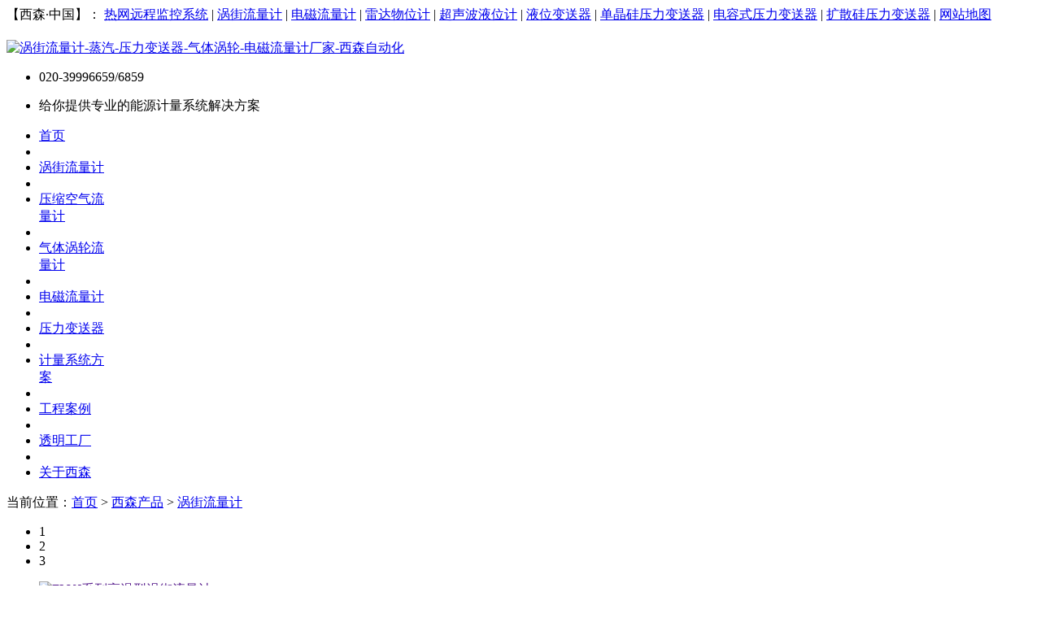

--- FILE ---
content_type: text/html
request_url: http://sisenauto.com/product/wjllj007.html
body_size: 20980
content:
<!DOCTYPE HTML>
<html>
<head>
<meta name="renderer" content="webkit">
<meta charset="utf-8" />
<meta http-equiv="X-UA-Compatible" content="IE=edge,chrome=1">
<title>高温蒸汽流量计_高压涡街流量计_过热蒸汽流量计-FLVJ蒸汽流量计厂家</title>
<meta name="description" content="高温蒸汽流量计,高压涡街流量计是西森作为流量计生产厂家在各大科研机构的帮助下,突破常规研发的成果,得到国家计量单位的认可.产品已经在过热蒸汽流量计量行业广泛运用." />
<meta name="keywords" content="高温蒸汽流量计,高压涡街流量计,过热蒸汽流量计,涡街流量计厂家,FLVJ" />
<meta name="generator" content="QQ:823019905" />
<link href="../favicon.ico" rel="shortcut icon" />
<link rel="stylesheet" type="text/css" href="../public/ui/met/css/metinfo_ui.css" id="metuimodule" data-module ="3" />
<link rel="stylesheet" type="text/css" href="../templates/xisen/images/css/metinfo.css" />
<script src="../public/js/jQuery1.7.2.js" type="text/javascript"></script>
<script src="../public/ui/met/js/metinfo_ui.js" type="text/javascript"></script>
<script src="../public/js/ch.js" type="text/javascript"></script>
<!--[if IE]>
<script src="../public/js/html5.js" type="text/javascript"></script>
<![endif]-->
</head>

<body>

<script type="text/javascript" src="../templates/xisen/images/js/ismobile.js"></script>

<script type="text/javascript" src="../templates/xisen/images/js/jquery.SuperSlide.2.1.1.js"></script>

<script type="text/javascript" src="../templates/xisen/images/js/jquery.chosen.js"></script>

<script type="text/javascript" src="../templates/xisen/images/js/common.js"></script>





<link rel="stylesheet" href="../templates/xisen/images/js/Swiper/css/swiper.min.css">

<script src="../templates/xisen/images/js/Swiper/js/swiper.min.js"></script>

<script src="../templates/xisen/images/js/Swiper/js/swiper.common.js"></script>



<link rel="stylesheet" href="../templates/xisen/images/css/style.css">



    <header>

        <div class="top">

            <div class="inner">

                【西森·中国】：

                <a href="http://www.sisenauto.com/wxycjkxt/index.html">热网远程监控系统</a>

                |

                <a href="http://wjllj.sisenauto.com">涡街流量计</a>

                |

                <a href="http://dcllj.sisenauto.com">电磁流量计</a>

                |

                <a href="http://ldwwj.sisenauto.com">雷达物位计</a>

                |

                <a href="http://csbywj.sisenauto.com">超声波液位计</a>

                |

                <a href="http://ywbsq.sisenauto.com">液位变送器</a>

                |

                <a href="http://ylbsq.sisenauto.com">单晶硅压力变送器</a>

                |

                <a href="http://drsylbsq.sisenauto.com">电容式压力变送器</a>

                |

                <a href="http://ksgylbsq.sisenauto.com">扩散硅压力变送器</a>

                |

                <a href="/sitemap/">网站地图</a>

            </div>

            

            

        </div>

		<div class="inner">

			<div class="top-logo">



				<a href="http://www.sisenauto.com/" title="涡街流量计-蒸汽-压力变送器-气体涡轮-电磁流量计厂家-西森自动化" id="web_logo">

					<img src="../upload/201804/1524819602.jpg" alt="涡街流量计-蒸汽-压力变送器-气体涡轮-电磁流量计厂家-西森自动化" title="涡街流量计-蒸汽-压力变送器-气体涡轮-电磁流量计厂家-西森自动化" style="margin:20px 0px 0px 0px; width:auto; height:auto;" />

				</a>



				<ul class="top-nav list-none">

                                        <li class="tel">

                                            020-39996659/6859

                                        </li>

                                        <li><p>给你提供专业的能源计量系统解决方案</p></li>

                                        

				</ul>

			</div>

			

		</div>

	</header>



<div class="nav-wrap">

    <div class="inner">

        <nav><ul class="list-none"><li id="nav_10001" style='width:95px;' ><a href='http://www.sisenauto.com/' title='首页' class='nav'><span>首页</span></a></li><li class="line"></li><li id='nav_86' style='width:95px;' ><a href='../product/wjllj_1.html'  title='涡街流量计' class='hover-none nav'><span>涡街流量计</span></a></li><li class="line"></li><li id='nav_1270' style='width:94px;' ><a href='../product/product_1270_1.html'  title='压缩空气流量计' class='hover-none nav'><span>压缩空气流量计</span></a></li><li class="line"></li><li id='nav_1233' style='width:94px;' ><a href='../product/product_1233_1.html'  title='气体涡轮流量计' class='hover-none nav'><span>气体涡轮流量计</span></a></li><li class="line"></li><li id='nav_88' style='width:94px;' ><a href='../product/dcllj_1.html'  title='电磁流量计' class='hover-none nav'><span>电磁流量计</span></a></li><li class="line"></li><li id='nav_87' style='width:94px;' ><a href='../product/ylbsq_1.html'  title='压力变送器' class='hover-none nav'><span>压力变送器</span></a></li><li class="line"></li><li id='nav_183' style='width:94px;' ><a href='../news/jlxtfa_1.html'  title='计量系统方案' class='hover-none nav'><span>计量系统方案</span></a></li><li class="line"></li><li id='nav_383' style='width:94px;' ><a href='../news/cases_1.html'  title='工程案例' class='hover-none nav'><span>工程案例</span></a></li><li class="line"></li><li id='nav_128' style='width:94px;' ><a href='../video/'  title='透明工厂' class='hover-none nav'><span>透明工厂</span></a></li><li class="line"></li><li id='nav_1' style='width:94px;' ><a href='../about/'  title='关于西森' class='hover-none nav'><span>关于西森</span></a></li></ul></nav>

    </div>

</div>

    









<div class="flash_area">

    







</div>





<div class="blank10"></div>

<div class="inner">


<div class="sb_box" >
  
        <div class="position" id="ny_navx">当前位置：<a href="http://www.sisenauto.com/" title="首页">首页</a> &gt; <a href=../product/ >西森产品</a> > <a href=../product/wjllj_1.html >涡街流量计</a></div>

</div>
        

    

</div>

<div class="inner product_view_con product_view_con_1">

    <div class="l">

          

        <div class="product_img_slide"> 

        <div id="slideBox" class="slideBox">

        <div class="hd">

            <ul>

 

      

                <li>1</li>

 

      

                <li>2</li>

 

      

                <li>3</li>

 

            </ul>

        </div>

         

        <div class="bd">

            <ul>

 

                <li>



                    <div class="pic">

                        <a href="" title="">

                            <img src="../upload/202501/1737535698.jpg" alt="FLVJ系列高温型涡街流量计" title="FLVJ系列高温型涡街流量计" />

                        </a>

                    </div>

                    <div class="cover"></div>

                    <div class="title">

                        <h3>高温型涡街流量计</h3>

                        <span>FLVJ系列高温型涡街流量计</span>

                    </div>





                </li>

 

                <li>



                    <div class="pic">

                        <a href="" title="">

                            <img src="../upload/202501/1737535839.jpg" alt="FLVJ高温型涡街流量计" title="FLVJ高温型涡街流量计" />

                        </a>

                    </div>

                    <div class="cover"></div>

                    <div class="title">

                        <h3>高温型涡街流量计</h3>

                        <span>FLVJ高温型涡街流量计</span>

                    </div>





                </li>

 

                <li>



                    <div class="pic">

                        <a href="" title="">

                            <img src="../upload/202501/1737535812.jpg" alt="西森高温型涡街流量计" title="西森高温型涡街流量计" />

                        </a>

                    </div>

                    <div class="cover"></div>

                    <div class="title">

                        <h3>高温型涡街流量计</h3>

                        <span>西森高温型涡街流量计</span>

                    </div>





                </li>

 





            </ul>

        </div>

    </div>     

          

          <script type="text/javascript">

            jQuery(".slideBox").slide({mainCell:".bd ul",interTime:6000,autoPlay:true});

          </script>

      

           </div> 

        

    </div>

    <div class="c">

        <h1 class='title'>FLVJ系列&nbsp;&nbsp;高温型涡街流量计</h1>

        		            <ul class="list-none">

                                         <li>FLVJ系列高温型涡街流量计<br />
采用高温特制探头<br />
长期耐温350℃不会损坏探头<br />
瞬时高温可达400℃
输出高稳定性<br />
振动干扰抑制性能卓越<br />
<div style="clear:both;"></div></li>



<li style="display: none;" >FLVJ系列para1<div style="clear:both;"></div></li>



<li style="display: none;" >FLVJ系列高温型涡街流量计<br />
采用高温特制探头<br />
长期耐温350℃不会损坏探头<br />
瞬时高温可达400℃
输出高稳定性<br />
振动干扰抑制性能卓越<br />
para120<div style="clear:both;"></div></li>



<li style="display: none;" >作为专注于产品本身的制造者，我们重新定义了属于西森的高温型涡街流量计，高温型传感器分为： <br />
1、一般情况下我们所指的高温是250℃~300℃，压力可达3MPa（已被我们很好地解决并成熟运用）;<br />
2、当温度高达300℃~400℃以下，压力到达4MPa以下 （已被研发成功生产，可定制生产）;<br />
3、汽机蒸汽出口处温度高达400℃，压力高达20MPa以下 （此项属于技术难题，仍待攻关解决）。<br />
高温型涡街流量计对于很多厂家而言是不可逾越的难题，但是，我们投入大量的人力物力去研发生产，我们失败过200多次之后，在华南国家计量测试中心、广东省计量科学研究院、江苏计量科学研究院、北京计量科学研究院等的大力扶持之下，我们终于突破了，250℃~300℃的高温型传感器被成熟地运用了，并得到了国家计量单位的认可。 

     para3<div style="clear:both;"></div></li>



			        </ul>

        <div class="desc">

            作为专注于产品本身的制造者，我们重新定义了属于西森的高温型涡街流量计，高温型传感器分为： <br />
1、一般情况下我们所指的高温是250℃~300℃，压力可达3MPa（已被我们很好地解决并成熟运用）;<br />
2、当温度高达300℃~400℃以下，压力到达4MPa以下 （已被研发成功生产，可定制生产）;<br />
3、汽机蒸汽出口处温度高达400℃，压力高达20MPa以下 （此项属于技术难题，仍待攻关解决）。<br />
高温型涡街流量计对于很多厂家而言是不可逾越的难题，但是，我们投入大量的人力物力去研发生产，我们失败过200多次之后，在华南国家计量测试中心、广东省计量科学研究院、江苏计量科学研究院、北京计量科学研究院等的大力扶持之下，我们终于突破了，250℃~300℃的高温型传感器被成熟地运用了，并得到了国家计量单位的认可。 

     

        </div>    

        

        

    </div>

</div>











<div class="product_content">

    <div class="box box3">

        <div class="bd"><div><table align="center" border="0" cellpadding="0" cellspacing="0" style="width: 960px">
	<tbody>
		<tr>
			<td>
				<p>
					<img  src="http://www.sisenauto.com/upload/images/20210623_093154.jpg" style="width: 960px; height: 43px" title="1411521220558604.jpg" / alt="图片关键词"></p>
				<p>
					<img alt="高温型涡街流量计" src="http://www.sisenauto.com/upload/images/20250122_163956.jpg" style="width: 960px; height: 650px;" /></p>
				<p>
					&nbsp;</p>
				<p>
					&nbsp;</p>
				<p>
					<a href="https://www.sisenauto.com/selection/selection673.html" title="链接关键词"><img  src="http://www.sisenauto.com/upload/images/20201020_151930.jpg" style="width: 960px; height: 95px;" / alt="图片关键词"></a></p>
				<p>
					<img  src="http://www.sisenauto.com/upload/images/20210623_093212.jpg" style="width: 960px; height: 43px;" / alt="图片关键词"></p>
				<div>
					<span style="font-family:微软雅黑;"><span style="font-size:16px;">1、适用于锅炉蒸汽、高温气体等介质的测量；</span></span></div>
				<div>
					<span style="font-family:微软雅黑;"><span style="font-size:16px;">2、耐温高达400℃（瞬时高温）；</span></span></div>
				<div>
					<span style="font-family:微软雅黑;"><span style="font-size:16px;">3、采用高温特制探头，长期耐温350℃不会损坏探头，稳定性好；</span></span></div>
				<div>
					<span style="font-family:微软雅黑;"><span style="font-size:16px;">4、具有非常独特的介质通用性，可用于绝大多数蒸汽、气体和液体的流量计量和控制；</span></span></div>
				<div>
					<span style="font-family:微软雅黑;"><span style="font-size:16px;">5、结构简单，无孔洞缝隙设计，无磨损、耐脏污，无运动部件，故障率低，具有很高的稳定性和可靠性；</span></span></div>
				<div>
					<span style="font-family:微软雅黑;"><span style="font-size:16px;">6、涡街流量计使用最新的信号处理技术，整个系统分析测得的信号，然后消除外部干扰和介质扰动，因此即使在恶劣的过程状态下仍能实现稳定的测量；</span></span></div>
				<div>
					<span style="font-family:微软雅黑;"><span style="font-size:16px;">7、涡街流量计的压电元件是镶嵌在探头体内，不接触介质，内部无填充料，压力损失小，使用寿命长；</span></span></div>
				<div>
					<span style="font-family:微软雅黑;"><span style="font-size:16px;">8、涡街流量计原始形成信号，其输出频率与流量为线性关系，不存在零点漂移问题；</span></span></div>
				<div>
					<span style="font-family:微软雅黑;"><span style="font-size:16px;">9、采用先进的数字信号处理技术，下限低，抗振性能优异。</span></span></div>
				<p>
					<img alt="西森高温型涡街流量计-工厂" src="http://www.sisenauto.com/upload/images/20210623_093028.jpg" style="width: 960px; height: 569px;" /></p>
				<div>
					<img  src="http://www.sisenauto.com/upload/images/20210623_093229.jpg" style="width: 960px; height: 43px;" / alt="图片关键词"></div>
				<div>
					<table border="0" cellpadding="0" cellspacing="0" style="width: 960px;">
						<tbody>
							<tr>
								<td style="border-color: rgb(204, 204, 204);">
									<table border="0" cellpadding="0" cellspacing="0" style="width: 960px;">
										<tbody>
											<tr>
												<td style="border-color: rgb(204, 204, 204);">
													<div align="center">
														<img alt="高温型涡街流量计尺寸图" src="http://www.sisenauto.com/upload/images/20240122_174016.jpg" style="width: 400px; height: 500px; float: right;" /><br />
														<table align="left" border="1" cellspacing="0" class="MsoTableGrid">
															<tbody>
																<tr>
																	<td style="width:70.9500pt;padding:0.0000pt 5.4000pt 0.0000pt 5.4000pt ;border-left:1.0000pt solid windowtext;
mso-border-left-alt:0.5000pt solid windowtext;border-right:1.0000pt solid windowtext;mso-border-right-alt:0.5000pt solid windowtext;
border-top:1.0000pt solid windowtext;mso-border-top-alt:0.5000pt solid windowtext;border-bottom:1.0000pt solid windowtext;
mso-border-bottom-alt:0.5000pt solid windowtext;" valign="center" width="94">
																		<p align="center" class="MsoNormal" style="text-align:center;">
																			<span style="font-size:14px;"><b><span style="font-family: 微软雅黑;">公称通径（DN）</span></b></span></p>
																	</td>
																	<td style="width:70.9500pt;padding:0.0000pt 5.4000pt 0.0000pt 5.4000pt ;border-left:none;
mso-border-left-alt:none;border-right:1.0000pt solid windowtext;mso-border-right-alt:0.5000pt solid windowtext;
border-top:1.0000pt solid windowtext;mso-border-top-alt:0.5000pt solid windowtext;border-bottom:1.0000pt solid windowtext;
mso-border-bottom-alt:0.5000pt solid windowtext;" valign="center" width="94">
																		<p align="center" class="MsoNormal" style="text-align:center;">
																			<span style="font-size:14px;"><b><span style="font-family: 微软雅黑;">L</span></b></span></p>
																		<p align="center" class="MsoNormal" style="text-align:center;">
																			<span style="font-size:14px;"><b><span style="font-family: 微软雅黑;">（长度）</span></b></span></p>
																	</td>
																	<td style="width:70.9500pt;padding:0.0000pt 5.4000pt 0.0000pt 5.4000pt ;border-left:none;
mso-border-left-alt:none;border-right:1.0000pt solid windowtext;mso-border-right-alt:0.5000pt solid windowtext;
border-top:1.0000pt solid windowtext;mso-border-top-alt:0.5000pt solid windowtext;border-bottom:1.0000pt solid windowtext;
mso-border-bottom-alt:0.5000pt solid windowtext;" valign="center" width="94">
																		<p align="center" class="MsoNormal" style="text-align:center;">
																			<span style="font-size:14px;"><b><span style="font-family: 微软雅黑;">H</span></b></span></p>
																		<p align="center" class="MsoNormal" style="text-align:center;">
																			<span style="font-size:14px;"><b><span style="font-family: 微软雅黑;">（总高度）</span></b></span></p>
																	</td>
																	<td style="width:72.2500pt;padding:0.0000pt 5.4000pt 0.0000pt 5.4000pt ;border-left:none;
mso-border-left-alt:none;border-right:1.0000pt solid windowtext;mso-border-right-alt:0.5000pt solid windowtext;
border-top:1.0000pt solid windowtext;mso-border-top-alt:0.5000pt solid windowtext;border-bottom:1.0000pt solid windowtext;
mso-border-bottom-alt:0.5000pt solid windowtext;" valign="center" width="96">
																		<p align="center" class="MsoNormal" style="text-align:center;">
																			<span style="font-size:14px;"><b><span style="font-family: 微软雅黑; color: rgb(0, 0, 0);">D</span></b></span></p>
																		<p align="center" class="MsoNormal" style="text-align:center;">
																			<span style="font-size:14px;"><b><span style="font-family: 微软雅黑; color: rgb(0, 0, 0);">（</span>表体内径<span style="font-family: 微软雅黑; color: rgb(0, 0, 0);">）</span></b></span></p>
																	</td>
																	<td style="width:54.0000pt;padding:0.0000pt 5.4000pt 0.0000pt 5.4000pt ;border-left:none;
mso-border-left-alt:none;border-right:1.0000pt solid windowtext;mso-border-right-alt:0.5000pt solid windowtext;
border-top:1.0000pt solid windowtext;mso-border-top-alt:0.5000pt solid windowtext;border-bottom:1.0000pt solid windowtext;
mso-border-bottom-alt:0.5000pt solid windowtext;" valign="center" width="72">
																		<p align="center" class="MsoNormal" style="text-align:center;">
																			<span style="font-size:14px;"><b><span style="font-family: 微软雅黑;">D1</span></b></span></p>
																		<p align="center" class="MsoNormal" style="text-align:center;">
																			<span style="font-size:14px;"><b><span style="font-family: 微软雅黑;">(表体外径)</span></b></span></p>
																	</td>
																</tr>
																<tr>
																	<td style="width:70.9500pt;padding:0.0000pt 5.4000pt 0.0000pt 5.4000pt ;border-left:1.0000pt solid windowtext;
mso-border-left-alt:0.5000pt solid windowtext;border-right:1.0000pt solid windowtext;mso-border-right-alt:0.5000pt solid windowtext;
border-top:none;mso-border-top-alt:0.5000pt solid windowtext;border-bottom:1.0000pt solid windowtext;
mso-border-bottom-alt:0.5000pt solid windowtext;" valign="center" width="94">
																		<p align="center" class="MsoNormal" style="text-align:center;">
																			<span style="font-size:14px;"><span style="font-family: 微软雅黑;">15</span></span></p>
																	</td>
																	<td style="width:70.9500pt;padding:0.0000pt 5.4000pt 0.0000pt 5.4000pt ;border-left:none;
mso-border-left-alt:none;border-right:1.0000pt solid windowtext;mso-border-right-alt:0.5000pt solid windowtext;
border-top:none;mso-border-top-alt:0.5000pt solid windowtext;border-bottom:1.0000pt solid windowtext;
mso-border-bottom-alt:0.5000pt solid windowtext;" valign="center" width="94">
																		<p align="center" class="MsoNormal" style="text-align:center;">
																			<span style="font-size:14px;">64</span></p>
																	</td>
																	<td style="width:70.9500pt;padding:0.0000pt 5.4000pt 0.0000pt 5.4000pt ;border-left:none;
mso-border-left-alt:none;border-right:1.0000pt solid windowtext;mso-border-right-alt:0.5000pt solid windowtext;
border-top:none;mso-border-top-alt:0.5000pt solid windowtext;border-bottom:1.0000pt solid windowtext;
mso-border-bottom-alt:0.5000pt solid windowtext;" valign="center" width="94">
																		<p align="center" class="MsoNormal" style="text-align:center;">
																			<span style="font-size:14px;"><span style="font-family: 微软雅黑;">413</span></span></p>
																	</td>
																	<td style="width:72.2500pt;padding:0.0000pt 5.4000pt 0.0000pt 5.4000pt ;border-left:none;
mso-border-left-alt:none;border-right:1.0000pt solid windowtext;mso-border-right-alt:0.5000pt solid windowtext;
border-top:none;mso-border-top-alt:0.5000pt solid windowtext;border-bottom:1.0000pt solid windowtext;
mso-border-bottom-alt:0.5000pt solid windowtext;" valign="center" width="96">
																		<p align="center" class="MsoNormal" style="text-align:center;">
																			<span style="font-size:14px;"><span style="font-family: 微软雅黑;">15</span></span></p>
																	</td>
																	<td style="width:54.0000pt;padding:0.0000pt 5.4000pt 0.0000pt 5.4000pt ;border-left:none;
mso-border-left-alt:none;border-right:1.0000pt solid windowtext;mso-border-right-alt:0.5000pt solid windowtext;
border-top:none;mso-border-top-alt:0.5000pt solid windowtext;border-bottom:1.0000pt solid windowtext;
mso-border-bottom-alt:0.5000pt solid windowtext;" valign="center" width="72">
																		<p align="center" class="MsoNormal" style="text-align:center;">
																			<span style="font-size:14px;"><span style="font-family: 微软雅黑;">45</span></span></p>
																	</td>
																</tr>
																<tr>
																	<td style="width:70.9500pt;padding:0.0000pt 5.4000pt 0.0000pt 5.4000pt ;border-left:1.0000pt solid windowtext;
mso-border-left-alt:0.5000pt solid windowtext;border-right:1.0000pt solid windowtext;mso-border-right-alt:0.5000pt solid windowtext;
border-top:none;mso-border-top-alt:0.5000pt solid windowtext;border-bottom:1.0000pt solid windowtext;
mso-border-bottom-alt:0.5000pt solid windowtext;" valign="center" width="94">
																		<p align="center" class="MsoNormal" style="text-align:center;">
																			<span style="font-size:14px;"><span style="font-family: 微软雅黑;">20</span></span></p>
																	</td>
																	<td style="width:70.9500pt;padding:0.0000pt 5.4000pt 0.0000pt 5.4000pt ;border-left:none;
mso-border-left-alt:none;border-right:1.0000pt solid windowtext;mso-border-right-alt:0.5000pt solid windowtext;
border-top:none;mso-border-top-alt:0.5000pt solid windowtext;border-bottom:1.0000pt solid windowtext;
mso-border-bottom-alt:0.5000pt solid windowtext;" valign="center" width="94">
																		<p align="center" class="MsoNormal" style="text-align:center;">
																			<span style="font-size:14px;">64</span></p>
																	</td>
																	<td style="width:70.9500pt;padding:0.0000pt 5.4000pt 0.0000pt 5.4000pt ;border-left:none;
mso-border-left-alt:none;border-right:1.0000pt solid windowtext;mso-border-right-alt:0.5000pt solid windowtext;
border-top:none;mso-border-top-alt:0.5000pt solid windowtext;border-bottom:1.0000pt solid windowtext;
mso-border-bottom-alt:0.5000pt solid windowtext;" valign="center" width="94">
																		<p align="center" class="MsoNormal" style="text-align:center;">
																			<span style="font-size:14px;"><span style="font-family: 微软雅黑;">418</span></span></p>
																	</td>
																	<td style="width:72.2500pt;padding:0.0000pt 5.4000pt 0.0000pt 5.4000pt ;border-left:none;
mso-border-left-alt:none;border-right:1.0000pt solid windowtext;mso-border-right-alt:0.5000pt solid windowtext;
border-top:none;mso-border-top-alt:0.5000pt solid windowtext;border-bottom:1.0000pt solid windowtext;
mso-border-bottom-alt:0.5000pt solid windowtext;" valign="center" width="96">
																		<p align="center" class="MsoNormal" style="text-align:center;">
																			<span style="font-size:14px;"><span style="font-family: 微软雅黑;">20</span></span></p>
																	</td>
																	<td style="width:54.0000pt;padding:0.0000pt 5.4000pt 0.0000pt 5.4000pt ;border-left:none;
mso-border-left-alt:none;border-right:1.0000pt solid windowtext;mso-border-right-alt:0.5000pt solid windowtext;
border-top:none;mso-border-top-alt:0.5000pt solid windowtext;border-bottom:1.0000pt solid windowtext;
mso-border-bottom-alt:0.5000pt solid windowtext;" valign="center" width="72">
																		<p align="center" class="MsoNormal" style="text-align:center;">
																			<span style="font-size:14px;"><span style="font-family: 微软雅黑;">54</span></span></p>
																	</td>
																</tr>
																<tr>
																	<td style="width:70.9500pt;padding:0.0000pt 5.4000pt 0.0000pt 5.4000pt ;border-left:1.0000pt solid windowtext;
mso-border-left-alt:0.5000pt solid windowtext;border-right:1.0000pt solid windowtext;mso-border-right-alt:0.5000pt solid windowtext;
border-top:none;mso-border-top-alt:0.5000pt solid windowtext;border-bottom:1.0000pt solid windowtext;
mso-border-bottom-alt:0.5000pt solid windowtext;" valign="center" width="94">
																		<p align="center" class="MsoNormal" style="text-align:center;">
																			<span style="font-size:14px;"><span style="font-family: 微软雅黑;">25</span></span></p>
																	</td>
																	<td style="width:70.9500pt;padding:0.0000pt 5.4000pt 0.0000pt 5.4000pt ;border-left:none;
mso-border-left-alt:none;border-right:1.0000pt solid windowtext;mso-border-right-alt:0.5000pt solid windowtext;
border-top:none;mso-border-top-alt:0.5000pt solid windowtext;border-bottom:1.0000pt solid windowtext;
mso-border-bottom-alt:0.5000pt solid windowtext;" valign="center" width="94">
																		<p align="center" class="MsoNormal" style="text-align:center;">
																			<span style="font-size:14px;">66</span></p>
																	</td>
																	<td style="width:70.9500pt;padding:0.0000pt 5.4000pt 0.0000pt 5.4000pt ;border-left:none;
mso-border-left-alt:none;border-right:1.0000pt solid windowtext;mso-border-right-alt:0.5000pt solid windowtext;
border-top:none;mso-border-top-alt:0.5000pt solid windowtext;border-bottom:1.0000pt solid windowtext;
mso-border-bottom-alt:0.5000pt solid windowtext;" valign="center" width="94">
																		<p align="center" class="MsoNormal" style="text-align:center;">
																			<span style="font-size:14px;"><span style="font-family: 微软雅黑;">424</span></span></p>
																	</td>
																	<td style="width:72.2500pt;padding:0.0000pt 5.4000pt 0.0000pt 5.4000pt ;border-left:none;
mso-border-left-alt:none;border-right:1.0000pt solid windowtext;mso-border-right-alt:0.5000pt solid windowtext;
border-top:none;mso-border-top-alt:0.5000pt solid windowtext;border-bottom:1.0000pt solid windowtext;
mso-border-bottom-alt:0.5000pt solid windowtext;" valign="center" width="96">
																		<p align="center" class="MsoNormal" style="text-align:center;">
																			<span style="font-size:14px;"><span style="font-family: 微软雅黑;">25</span></span></p>
																	</td>
																	<td style="width:54.0000pt;padding:0.0000pt 5.4000pt 0.0000pt 5.4000pt ;border-left:none;
mso-border-left-alt:none;border-right:1.0000pt solid windowtext;mso-border-right-alt:0.5000pt solid windowtext;
border-top:none;mso-border-top-alt:0.5000pt solid windowtext;border-bottom:1.0000pt solid windowtext;
mso-border-bottom-alt:0.5000pt solid windowtext;" valign="center" width="72">
																		<p align="center" class="MsoNormal" style="text-align:center;">
																			<span style="font-size:14px;"><span style="font-family: 微软雅黑;">66</span></span></p>
																	</td>
																</tr>
																<tr>
																	<td style="width:70.9500pt;padding:0.0000pt 5.4000pt 0.0000pt 5.4000pt ;border-left:1.0000pt solid windowtext;
mso-border-left-alt:0.5000pt solid windowtext;border-right:1.0000pt solid windowtext;mso-border-right-alt:0.5000pt solid windowtext;
border-top:none;mso-border-top-alt:0.5000pt solid windowtext;border-bottom:1.0000pt solid windowtext;
mso-border-bottom-alt:0.5000pt solid windowtext;" valign="center" width="94">
																		<p align="center" class="MsoNormal" style="text-align:center;">
																			<span style="font-size:14px;"><span style="font-family: 微软雅黑;">32</span></span></p>
																	</td>
																	<td style="width:70.9500pt;padding:0.0000pt 5.4000pt 0.0000pt 5.4000pt ;border-left:none;
mso-border-left-alt:none;border-right:1.0000pt solid windowtext;mso-border-right-alt:0.5000pt solid windowtext;
border-top:none;mso-border-top-alt:0.5000pt solid windowtext;border-bottom:1.0000pt solid windowtext;
mso-border-bottom-alt:0.5000pt solid windowtext;" valign="center" width="94">
																		<p align="center" class="MsoNormal" style="text-align:center;">
																			<span style="font-size:14px;">66</span></p>
																	</td>
																	<td style="width:70.9500pt;padding:0.0000pt 5.4000pt 0.0000pt 5.4000pt ;border-left:none;
mso-border-left-alt:none;border-right:1.0000pt solid windowtext;mso-border-right-alt:0.5000pt solid windowtext;
border-top:none;mso-border-top-alt:0.5000pt solid windowtext;border-bottom:1.0000pt solid windowtext;
mso-border-bottom-alt:0.5000pt solid windowtext;" valign="center" width="94">
																		<p align="center" class="MsoNormal" style="text-align:center;">
																			<span style="font-size:14px;"><span style="font-family: 微软雅黑;">430</span></span></p>
																	</td>
																	<td style="width:72.2500pt;padding:0.0000pt 5.4000pt 0.0000pt 5.4000pt ;border-left:none;
mso-border-left-alt:none;border-right:1.0000pt solid windowtext;mso-border-right-alt:0.5000pt solid windowtext;
border-top:none;mso-border-top-alt:0.5000pt solid windowtext;border-bottom:1.0000pt solid windowtext;
mso-border-bottom-alt:0.5000pt solid windowtext;" valign="center" width="96">
																		<p align="center" class="MsoNormal" style="text-align:center;">
																			<span style="font-size:14px;"><span style="font-family: 微软雅黑;">32</span></span></p>
																	</td>
																	<td style="width:54.0000pt;padding:0.0000pt 5.4000pt 0.0000pt 5.4000pt ;border-left:none;
mso-border-left-alt:none;border-right:1.0000pt solid windowtext;mso-border-right-alt:0.5000pt solid windowtext;
border-top:none;mso-border-top-alt:0.5000pt solid windowtext;border-bottom:1.0000pt solid windowtext;
mso-border-bottom-alt:0.5000pt solid windowtext;" valign="center" width="72">
																		<p align="center" class="MsoNormal" style="text-align:center;">
																			<span style="font-size:14px;"><span style="font-family: 微软雅黑;">66</span></span></p>
																	</td>
																</tr>
																<tr>
																	<td style="width:70.9500pt;padding:0.0000pt 5.4000pt 0.0000pt 5.4000pt ;border-left:1.0000pt solid windowtext;
mso-border-left-alt:0.5000pt solid windowtext;border-right:1.0000pt solid windowtext;mso-border-right-alt:0.5000pt solid windowtext;
border-top:none;mso-border-top-alt:0.5000pt solid windowtext;border-bottom:1.0000pt solid windowtext;
mso-border-bottom-alt:0.5000pt solid windowtext;" valign="center" width="94">
																		<p align="center" class="MsoNormal" style="text-align:center;">
																			<span style="font-size:14px;"><span style="font-family: 微软雅黑;">40</span></span></p>
																	</td>
																	<td style="width:70.9500pt;padding:0.0000pt 5.4000pt 0.0000pt 5.4000pt ;border-left:none;
mso-border-left-alt:none;border-right:1.0000pt solid windowtext;mso-border-right-alt:0.5000pt solid windowtext;
border-top:none;mso-border-top-alt:0.5000pt solid windowtext;border-bottom:1.0000pt solid windowtext;
mso-border-bottom-alt:0.5000pt solid windowtext;" valign="center" width="94">
																		<p align="center" class="MsoNormal" style="text-align:center;">
																			<span style="font-size:14px;">80</span></p>
																	</td>
																	<td style="width:70.9500pt;padding:0.0000pt 5.4000pt 0.0000pt 5.4000pt ;border-left:none;
mso-border-left-alt:none;border-right:1.0000pt solid windowtext;mso-border-right-alt:0.5000pt solid windowtext;
border-top:none;mso-border-top-alt:0.5000pt solid windowtext;border-bottom:1.0000pt solid windowtext;
mso-border-bottom-alt:0.5000pt solid windowtext;" valign="center" width="94">
																		<p align="center" class="MsoNormal" style="text-align:center;">
																			<span style="font-size:14px;"><span style="font-family: 微软雅黑;">425</span></span></p>
																	</td>
																	<td style="width:72.2500pt;padding:0.0000pt 5.4000pt 0.0000pt 5.4000pt ;border-left:none;
mso-border-left-alt:none;border-right:1.0000pt solid windowtext;mso-border-right-alt:0.5000pt solid windowtext;
border-top:none;mso-border-top-alt:0.5000pt solid windowtext;border-bottom:1.0000pt solid windowtext;
mso-border-bottom-alt:0.5000pt solid windowtext;" valign="center" width="96">
																		<p align="center" class="MsoNormal" style="text-align:center;">
																			<span style="font-size:14px;"><span style="font-family: 微软雅黑;">40</span></span></p>
																	</td>
																	<td style="width:54.0000pt;padding:0.0000pt 5.4000pt 0.0000pt 5.4000pt ;border-left:none;
mso-border-left-alt:none;border-right:1.0000pt solid windowtext;mso-border-right-alt:0.5000pt solid windowtext;
border-top:none;mso-border-top-alt:0.5000pt solid windowtext;border-bottom:1.0000pt solid windowtext;
mso-border-bottom-alt:0.5000pt solid windowtext;" valign="center" width="72">
																		<p align="center" class="MsoNormal" style="text-align:center;">
																			<span style="font-size:14px;"><span style="font-family: 微软雅黑;">77</span></span></p>
																	</td>
																</tr>
																<tr>
																	<td style="width:70.9500pt;padding:0.0000pt 5.4000pt 0.0000pt 5.4000pt ;border-left:1.0000pt solid windowtext;
mso-border-left-alt:0.5000pt solid windowtext;border-right:1.0000pt solid windowtext;mso-border-right-alt:0.5000pt solid windowtext;
border-top:none;mso-border-top-alt:0.5000pt solid windowtext;border-bottom:1.0000pt solid windowtext;
mso-border-bottom-alt:0.5000pt solid windowtext;" valign="center" width="94">
																		<p align="center" class="MsoNormal" style="text-align:center;">
																			<span style="font-size:14px;"><span style="font-family: 微软雅黑;">50</span></span></p>
																	</td>
																	<td style="width:70.9500pt;padding:0.0000pt 5.4000pt 0.0000pt 5.4000pt ;border-left:none;
mso-border-left-alt:none;border-right:1.0000pt solid windowtext;mso-border-right-alt:0.5000pt solid windowtext;
border-top:none;mso-border-top-alt:0.5000pt solid windowtext;border-bottom:1.0000pt solid windowtext;
mso-border-bottom-alt:0.5000pt solid windowtext;" valign="center" width="94">
																		<p align="center" class="MsoNormal" style="text-align:center;">
																			<span style="font-size:14px;">74</span></p>
																	</td>
																	<td style="width:70.9500pt;padding:0.0000pt 5.4000pt 0.0000pt 5.4000pt ;border-left:none;
mso-border-left-alt:none;border-right:1.0000pt solid windowtext;mso-border-right-alt:0.5000pt solid windowtext;
border-top:none;mso-border-top-alt:0.5000pt solid windowtext;border-bottom:1.0000pt solid windowtext;
mso-border-bottom-alt:0.5000pt solid windowtext;" valign="center" width="94">
																		<p align="center" class="MsoNormal" style="text-align:center;">
																			<span style="font-size:14px;"><span style="font-family: 微软雅黑;">468</span></span></p>
																	</td>
																	<td style="width:72.2500pt;padding:0.0000pt 5.4000pt 0.0000pt 5.4000pt ;border-left:none;
mso-border-left-alt:none;border-right:1.0000pt solid windowtext;mso-border-right-alt:0.5000pt solid windowtext;
border-top:none;mso-border-top-alt:0.5000pt solid windowtext;border-bottom:1.0000pt solid windowtext;
mso-border-bottom-alt:0.5000pt solid windowtext;" valign="center" width="96">
																		<p align="center" class="MsoNormal" style="text-align:center;">
																			<span style="font-size:14px;"><span style="font-family: 微软雅黑;">50</span></span></p>
																	</td>
																	<td style="width:54.0000pt;padding:0.0000pt 5.4000pt 0.0000pt 5.4000pt ;border-left:none;
mso-border-left-alt:none;border-right:1.0000pt solid windowtext;mso-border-right-alt:0.5000pt solid windowtext;
border-top:none;mso-border-top-alt:0.5000pt solid windowtext;border-bottom:1.0000pt solid windowtext;
mso-border-bottom-alt:0.5000pt solid windowtext;" valign="center" width="72">
																		<p align="center" class="MsoNormal" style="text-align:center;">
																			<span style="font-size:14px;"><span style="font-family: 微软雅黑;">98</span></span></p>
																	</td>
																</tr>
																<tr>
																	<td style="width:70.9500pt;padding:0.0000pt 5.4000pt 0.0000pt 5.4000pt ;border-left:1.0000pt solid windowtext;
mso-border-left-alt:0.5000pt solid windowtext;border-right:1.0000pt solid windowtext;mso-border-right-alt:0.5000pt solid windowtext;
border-top:none;mso-border-top-alt:0.5000pt solid windowtext;border-bottom:1.0000pt solid windowtext;
mso-border-bottom-alt:0.5000pt solid windowtext;" valign="center" width="94">
																		<p align="center" class="MsoNormal" style="text-align:center;">
																			<span style="font-size:14px;"><span style="font-family: 微软雅黑;">65</span></span></p>
																	</td>
																	<td style="width:70.9500pt;padding:0.0000pt 5.4000pt 0.0000pt 5.4000pt ;border-left:none;
mso-border-left-alt:none;border-right:1.0000pt solid windowtext;mso-border-right-alt:0.5000pt solid windowtext;
border-top:none;mso-border-top-alt:0.5000pt solid windowtext;border-bottom:1.0000pt solid windowtext;
mso-border-bottom-alt:0.5000pt solid windowtext;" valign="center" width="94">
																		<p align="center" class="MsoNormal" style="text-align:center;">
																			<span style="font-size:14px;">74</span></p>
																	</td>
																	<td style="width:70.9500pt;padding:0.0000pt 5.4000pt 0.0000pt 5.4000pt ;border-left:none;
mso-border-left-alt:none;border-right:1.0000pt solid windowtext;mso-border-right-alt:0.5000pt solid windowtext;
border-top:none;mso-border-top-alt:0.5000pt solid windowtext;border-bottom:1.0000pt solid windowtext;
mso-border-bottom-alt:0.5000pt solid windowtext;" valign="center" width="94">
																		<p align="center" class="MsoNormal" style="text-align:center;">
																			<span style="font-size:14px;"><span style="font-family: 微软雅黑;">484</span></span></p>
																	</td>
																	<td style="width:72.2500pt;padding:0.0000pt 5.4000pt 0.0000pt 5.4000pt ;border-left:none;
mso-border-left-alt:none;border-right:1.0000pt solid windowtext;mso-border-right-alt:0.5000pt solid windowtext;
border-top:none;mso-border-top-alt:0.5000pt solid windowtext;border-bottom:1.0000pt solid windowtext;
mso-border-bottom-alt:0.5000pt solid windowtext;" valign="center" width="96">
																		<p align="center" class="MsoNormal" style="text-align:center;">
																			<span style="font-size:14px;"><span style="font-family: 微软雅黑;">65</span></span></p>
																	</td>
																	<td style="width:54.0000pt;padding:0.0000pt 5.4000pt 0.0000pt 5.4000pt ;border-left:none;
mso-border-left-alt:none;border-right:1.0000pt solid windowtext;mso-border-right-alt:0.5000pt solid windowtext;
border-top:none;mso-border-top-alt:0.5000pt solid windowtext;border-bottom:1.0000pt solid windowtext;
mso-border-bottom-alt:0.5000pt solid windowtext;" valign="center" width="72">
																		<p align="center" class="MsoNormal" style="text-align:center;">
																			<span style="font-size:14px;"><span style="font-family: 微软雅黑;">115</span></span></p>
																	</td>
																</tr>
																<tr>
																	<td style="width:70.9500pt;padding:0.0000pt 5.4000pt 0.0000pt 5.4000pt ;border-left:1.0000pt solid windowtext;
mso-border-left-alt:0.5000pt solid windowtext;border-right:1.0000pt solid windowtext;mso-border-right-alt:0.5000pt solid windowtext;
border-top:none;mso-border-top-alt:0.5000pt solid windowtext;border-bottom:1.0000pt solid windowtext;
mso-border-bottom-alt:0.5000pt solid windowtext;" valign="center" width="94">
																		<p align="center" class="MsoNormal" style="text-align:center;">
																			<span style="font-size:14px;"><span style="font-family: 微软雅黑;">80</span></span></p>
																	</td>
																	<td style="width:70.9500pt;padding:0.0000pt 5.4000pt 0.0000pt 5.4000pt ;border-left:none;
mso-border-left-alt:none;border-right:1.0000pt solid windowtext;mso-border-right-alt:0.5000pt solid windowtext;
border-top:none;mso-border-top-alt:0.5000pt solid windowtext;border-bottom:1.0000pt solid windowtext;
mso-border-bottom-alt:0.5000pt solid windowtext;" valign="center" width="94">
																		<p align="center" class="MsoNormal" style="text-align:center;">
																			<span style="font-size:14px;">70</span></p>
																	</td>
																	<td style="width:70.9500pt;padding:0.0000pt 5.4000pt 0.0000pt 5.4000pt ;border-left:none;
mso-border-left-alt:none;border-right:1.0000pt solid windowtext;mso-border-right-alt:0.5000pt solid windowtext;
border-top:none;mso-border-top-alt:0.5000pt solid windowtext;border-bottom:1.0000pt solid windowtext;
mso-border-bottom-alt:0.5000pt solid windowtext;" valign="center" width="94">
																		<p align="center" class="MsoNormal" style="text-align:center;">
																			<span style="font-size:14px;"><span style="font-family: 微软雅黑;">494</span></span></p>
																	</td>
																	<td style="width:72.2500pt;padding:0.0000pt 5.4000pt 0.0000pt 5.4000pt ;border-left:none;
mso-border-left-alt:none;border-right:1.0000pt solid windowtext;mso-border-right-alt:0.5000pt solid windowtext;
border-top:none;mso-border-top-alt:0.5000pt solid windowtext;border-bottom:1.0000pt solid windowtext;
mso-border-bottom-alt:0.5000pt solid windowtext;" valign="center" width="96">
																		<p align="center" class="MsoNormal" style="text-align:center;">
																			<span style="font-size:14px;"><span style="font-family: 微软雅黑;">80</span></span></p>
																	</td>
																	<td style="width:54.0000pt;padding:0.0000pt 5.4000pt 0.0000pt 5.4000pt ;border-left:none;
mso-border-left-alt:none;border-right:1.0000pt solid windowtext;mso-border-right-alt:0.5000pt solid windowtext;
border-top:none;mso-border-top-alt:0.5000pt solid windowtext;border-bottom:1.0000pt solid windowtext;
mso-border-bottom-alt:0.5000pt solid windowtext;" valign="center" width="72">
																		<p align="center" class="MsoNormal" style="text-align:center;">
																			<span style="font-size:14px;"><span style="font-family: 微软雅黑;">124</span></span></p>
																	</td>
																</tr>
																<tr>
																	<td style="width:70.9500pt;padding:0.0000pt 5.4000pt 0.0000pt 5.4000pt ;border-left:1.0000pt solid windowtext;
mso-border-left-alt:0.5000pt solid windowtext;border-right:1.0000pt solid windowtext;mso-border-right-alt:0.5000pt solid windowtext;
border-top:none;mso-border-top-alt:0.5000pt solid windowtext;border-bottom:1.0000pt solid windowtext;
mso-border-bottom-alt:0.5000pt solid windowtext;" valign="center" width="94">
																		<p align="center" class="MsoNormal" style="text-align:center;">
																			<span style="font-size:14px;"><span style="font-family: 微软雅黑;">100</span></span></p>
																	</td>
																	<td style="width:70.9500pt;padding:0.0000pt 5.4000pt 0.0000pt 5.4000pt ;border-left:none;
mso-border-left-alt:none;border-right:1.0000pt solid windowtext;mso-border-right-alt:0.5000pt solid windowtext;
border-top:none;mso-border-top-alt:0.5000pt solid windowtext;border-bottom:1.0000pt solid windowtext;
mso-border-bottom-alt:0.5000pt solid windowtext;" valign="center" width="94">
																		<p align="center" class="MsoNormal" style="text-align:center;">
																			<span style="font-size:14px;">80</span></p>
																	</td>
																	<td style="width:70.9500pt;padding:0.0000pt 5.4000pt 0.0000pt 5.4000pt ;border-left:none;
mso-border-left-alt:none;border-right:1.0000pt solid windowtext;mso-border-right-alt:0.5000pt solid windowtext;
border-top:none;mso-border-top-alt:0.5000pt solid windowtext;border-bottom:1.0000pt solid windowtext;
mso-border-bottom-alt:0.5000pt solid windowtext;" valign="center" width="94">
																		<p align="center" class="MsoNormal" style="text-align:center;">
																			<span style="font-size:14px;"><span style="font-family: 微软雅黑;">518</span></span></p>
																	</td>
																	<td style="width:72.2500pt;padding:0.0000pt 5.4000pt 0.0000pt 5.4000pt ;border-left:none;
mso-border-left-alt:none;border-right:1.0000pt solid windowtext;mso-border-right-alt:0.5000pt solid windowtext;
border-top:none;mso-border-top-alt:0.5000pt solid windowtext;border-bottom:1.0000pt solid windowtext;
mso-border-bottom-alt:0.5000pt solid windowtext;" valign="center" width="96">
																		<p align="center" class="MsoNormal" style="text-align:center;">
																			<span style="font-size:14px;"><span style="font-family: 微软雅黑;">100</span></span></p>
																	</td>
																	<td style="width:54.0000pt;padding:0.0000pt 5.4000pt 0.0000pt 5.4000pt ;border-left:none;
mso-border-left-alt:none;border-right:1.0000pt solid windowtext;mso-border-right-alt:0.5000pt solid windowtext;
border-top:none;mso-border-top-alt:0.5000pt solid windowtext;border-bottom:1.0000pt solid windowtext;
mso-border-bottom-alt:0.5000pt solid windowtext;" valign="center" width="72">
																		<p align="center" class="MsoNormal" style="text-align:center;">
																			<span style="font-size:14px;"><span style="font-family: 微软雅黑;">148</span></span></p>
																	</td>
																</tr>
																<tr>
																	<td style="width:70.9500pt;padding:0.0000pt 5.4000pt 0.0000pt 5.4000pt ;border-left:1.0000pt solid windowtext;
mso-border-left-alt:0.5000pt solid windowtext;border-right:1.0000pt solid windowtext;mso-border-right-alt:0.5000pt solid windowtext;
border-top:none;mso-border-top-alt:0.5000pt solid windowtext;border-bottom:1.0000pt solid windowtext;
mso-border-bottom-alt:0.5000pt solid windowtext;" valign="center" width="94">
																		<p align="center" class="MsoNormal" style="text-align:center;">
																			<span style="font-size:14px;"><span style="font-family: 微软雅黑;">125</span></span></p>
																	</td>
																	<td style="width:70.9500pt;padding:0.0000pt 5.4000pt 0.0000pt 5.4000pt ;border-left:none;
mso-border-left-alt:none;border-right:1.0000pt solid windowtext;mso-border-right-alt:0.5000pt solid windowtext;
border-top:none;mso-border-top-alt:0.5000pt solid windowtext;border-bottom:1.0000pt solid windowtext;
mso-border-bottom-alt:0.5000pt solid windowtext;" valign="center" width="94">
																		<p align="center" class="MsoNormal" style="text-align:center;">
																			<span style="font-size:14px;">78</span></p>
																	</td>
																	<td style="width:70.9500pt;padding:0.0000pt 5.4000pt 0.0000pt 5.4000pt ;border-left:none;
mso-border-left-alt:none;border-right:1.0000pt solid windowtext;mso-border-right-alt:0.5000pt solid windowtext;
border-top:none;mso-border-top-alt:0.5000pt solid windowtext;border-bottom:1.0000pt solid windowtext;
mso-border-bottom-alt:0.5000pt solid windowtext;" valign="center" width="94">
																		<p align="center" class="MsoNormal" style="text-align:center;">
																			<span style="font-size:14px;"><span style="font-family: 微软雅黑;">539</span></span></p>
																	</td>
																	<td style="width:72.2500pt;padding:0.0000pt 5.4000pt 0.0000pt 5.4000pt ;border-left:none;
mso-border-left-alt:none;border-right:1.0000pt solid windowtext;mso-border-right-alt:0.5000pt solid windowtext;
border-top:none;mso-border-top-alt:0.5000pt solid windowtext;border-bottom:1.0000pt solid windowtext;
mso-border-bottom-alt:0.5000pt solid windowtext;" valign="center" width="96">
																		<p align="center" class="MsoNormal" style="text-align:center;">
																			<span style="font-size:14px;"><span style="font-family: 微软雅黑;">125</span></span></p>
																	</td>
																	<td style="width:54.0000pt;padding:0.0000pt 5.4000pt 0.0000pt 5.4000pt ;border-left:none;
mso-border-left-alt:none;border-right:1.0000pt solid windowtext;mso-border-right-alt:0.5000pt solid windowtext;
border-top:none;mso-border-top-alt:0.5000pt solid windowtext;border-bottom:1.0000pt solid windowtext;
mso-border-bottom-alt:0.5000pt solid windowtext;" valign="center" width="72">
																		<p align="center" class="MsoNormal" style="text-align:center;">
																			<span style="font-size:14px;"><span style="font-family: 微软雅黑;">165</span></span></p>
																	</td>
																</tr>
																<tr>
																	<td style="width:70.9500pt;padding:0.0000pt 5.4000pt 0.0000pt 5.4000pt ;border-left:1.0000pt solid windowtext;
mso-border-left-alt:0.5000pt solid windowtext;border-right:1.0000pt solid windowtext;mso-border-right-alt:0.5000pt solid windowtext;
border-top:none;mso-border-top-alt:0.5000pt solid windowtext;border-bottom:1.0000pt solid windowtext;
mso-border-bottom-alt:0.5000pt solid windowtext;" valign="center" width="94">
																		<p align="center" class="MsoNormal" style="text-align:center;">
																			<span style="font-size:14px;"><span style="font-family: 微软雅黑;">150</span></span></p>
																	</td>
																	<td style="width:70.9500pt;padding:0.0000pt 5.4000pt 0.0000pt 5.4000pt ;border-left:none;
mso-border-left-alt:none;border-right:1.0000pt solid windowtext;mso-border-right-alt:0.5000pt solid windowtext;
border-top:none;mso-border-top-alt:0.5000pt solid windowtext;border-bottom:1.0000pt solid windowtext;
mso-border-bottom-alt:0.5000pt solid windowtext;" valign="center" width="94">
																		<p align="center" class="MsoNormal" style="text-align:center;">
																			<span style="font-size:14px;">80</span></p>
																	</td>
																	<td style="width:70.9500pt;padding:0.0000pt 5.4000pt 0.0000pt 5.4000pt ;border-left:none;
mso-border-left-alt:none;border-right:1.0000pt solid windowtext;mso-border-right-alt:0.5000pt solid windowtext;
border-top:none;mso-border-top-alt:0.5000pt solid windowtext;border-bottom:1.0000pt solid windowtext;
mso-border-bottom-alt:0.5000pt solid windowtext;" valign="center" width="94">
																		<p align="center" class="MsoNormal" style="text-align:center;">
																			<span style="font-size:14px;"><span style="font-family: 微软雅黑;">554</span></span></p>
																	</td>
																	<td style="width:72.2500pt;padding:0.0000pt 5.4000pt 0.0000pt 5.4000pt ;border-left:none;
mso-border-left-alt:none;border-right:1.0000pt solid windowtext;mso-border-right-alt:0.5000pt solid windowtext;
border-top:none;mso-border-top-alt:0.5000pt solid windowtext;border-bottom:1.0000pt solid windowtext;
mso-border-bottom-alt:0.5000pt solid windowtext;" valign="center" width="96">
																		<p align="center" class="MsoNormal" style="text-align:center;">
																			<span style="font-size:14px;"><span style="font-family: 微软雅黑;">150</span></span></p>
																	</td>
																	<td style="width:54.0000pt;padding:0.0000pt 5.4000pt 0.0000pt 5.4000pt ;border-left:none;
mso-border-left-alt:none;border-right:1.0000pt solid windowtext;mso-border-right-alt:0.5000pt solid windowtext;
border-top:none;mso-border-top-alt:0.5000pt solid windowtext;border-bottom:1.0000pt solid windowtext;
mso-border-bottom-alt:0.5000pt solid windowtext;" valign="center" width="72">
																		<p align="center" class="MsoNormal" style="text-align:center;">
																			<span style="font-size:14px;"><span style="font-family: 微软雅黑;">185</span></span></p>
																	</td>
																</tr>
																<tr>
																	<td style="width:70.9500pt;padding:0.0000pt 5.4000pt 0.0000pt 5.4000pt ;border-left:1.0000pt solid windowtext;
mso-border-left-alt:0.5000pt solid windowtext;border-right:1.0000pt solid windowtext;mso-border-right-alt:0.5000pt solid windowtext;
border-top:none;mso-border-top-alt:0.5000pt solid windowtext;border-bottom:1.0000pt solid windowtext;
mso-border-bottom-alt:0.5000pt solid windowtext;" valign="center" width="94">
																		<p align="center" class="MsoNormal" style="text-align:center;">
																			<span style="font-size:14px;"><span style="font-family: 微软雅黑;">200</span></span></p>
																	</td>
																	<td style="width:70.9500pt;padding:0.0000pt 5.4000pt 0.0000pt 5.4000pt ;border-left:none;
mso-border-left-alt:none;border-right:1.0000pt solid windowtext;mso-border-right-alt:0.5000pt solid windowtext;
border-top:none;mso-border-top-alt:0.5000pt solid windowtext;border-bottom:1.0000pt solid windowtext;
mso-border-bottom-alt:0.5000pt solid windowtext;" valign="center" width="94">
																		<p align="center" class="MsoNormal" style="text-align:center;">
																			<span style="font-size:14px;">98</span></p>
																	</td>
																	<td style="width:70.9500pt;padding:0.0000pt 5.4000pt 0.0000pt 5.4000pt ;border-left:none;
mso-border-left-alt:none;border-right:1.0000pt solid windowtext;mso-border-right-alt:0.5000pt solid windowtext;
border-top:none;mso-border-top-alt:0.5000pt solid windowtext;border-bottom:1.0000pt solid windowtext;
mso-border-bottom-alt:0.5000pt solid windowtext;" valign="center" width="94">
																		<p align="center" class="MsoNormal" style="text-align:center;">
																			<span style="font-size:14px;"><span style="font-family: 微软雅黑;">610</span></span></p>
																	</td>
																	<td style="width:72.2500pt;padding:0.0000pt 5.4000pt 0.0000pt 5.4000pt ;border-left:none;
mso-border-left-alt:none;border-right:1.0000pt solid windowtext;mso-border-right-alt:0.5000pt solid windowtext;
border-top:none;mso-border-top-alt:0.5000pt solid windowtext;border-bottom:1.0000pt solid windowtext;
mso-border-bottom-alt:0.5000pt solid windowtext;" valign="center" width="96">
																		<p align="center" class="MsoNormal" style="text-align:center;">
																			<span style="font-size:14px;"><span style="font-family: 微软雅黑;">200</span></span></p>
																	</td>
																	<td style="width:54.0000pt;padding:0.0000pt 5.4000pt 0.0000pt 5.4000pt ;border-left:none;
mso-border-left-alt:none;border-right:1.0000pt solid windowtext;mso-border-right-alt:0.5000pt solid windowtext;
border-top:none;mso-border-top-alt:0.5000pt solid windowtext;border-bottom:1.0000pt solid windowtext;
mso-border-bottom-alt:0.5000pt solid windowtext;" valign="center" width="72">
																		<p align="center" class="MsoNormal" style="text-align:center;">
																			<span style="font-size:14px;"><span style="font-family: 微软雅黑;">240</span></span></p>
																	</td>
																</tr>
																<tr>
																	<td style="width:70.9500pt;padding:0.0000pt 5.4000pt 0.0000pt 5.4000pt ;border-left:1.0000pt solid windowtext;
mso-border-left-alt:0.5000pt solid windowtext;border-right:1.0000pt solid windowtext;mso-border-right-alt:0.5000pt solid windowtext;
border-top:none;mso-border-top-alt:0.5000pt solid windowtext;border-bottom:1.0000pt solid windowtext;
mso-border-bottom-alt:0.5000pt solid windowtext;" valign="center" width="94">
																		<p align="center" class="MsoNormal" style="text-align:center;">
																			<span style="font-size:14px;"><span style="font-family: 微软雅黑;">250</span></span></p>
																	</td>
																	<td style="width:70.9500pt;padding:0.0000pt 5.4000pt 0.0000pt 5.4000pt ;border-left:none;
mso-border-left-alt:none;border-right:1.0000pt solid windowtext;mso-border-right-alt:0.5000pt solid windowtext;
border-top:none;mso-border-top-alt:0.5000pt solid windowtext;border-bottom:1.0000pt solid windowtext;
mso-border-bottom-alt:0.5000pt solid windowtext;" valign="center" width="94">
																		<p align="center" class="MsoNormal" style="text-align:center;">
																			<span style="font-size:14px;">114</span></p>
																	</td>
																	<td style="width:70.9500pt;padding:0.0000pt 5.4000pt 0.0000pt 5.4000pt ;border-left:none;
mso-border-left-alt:none;border-right:1.0000pt solid windowtext;mso-border-right-alt:0.5000pt solid windowtext;
border-top:none;mso-border-top-alt:0.5000pt solid windowtext;border-bottom:1.0000pt solid windowtext;
mso-border-bottom-alt:0.5000pt solid windowtext;" valign="center" width="94">
																		<p align="center" class="MsoNormal" style="text-align:center;">
																			<span style="font-size:14px;"><span style="font-family: 微软雅黑;">674</span></span></p>
																	</td>
																	<td style="width:72.2500pt;padding:0.0000pt 5.4000pt 0.0000pt 5.4000pt ;border-left:none;
mso-border-left-alt:none;border-right:1.0000pt solid windowtext;mso-border-right-alt:0.5000pt solid windowtext;
border-top:none;mso-border-top-alt:0.5000pt solid windowtext;border-bottom:1.0000pt solid windowtext;
mso-border-bottom-alt:0.5000pt solid windowtext;" valign="center" width="96">
																		<p align="center" class="MsoNormal" style="text-align:center;">
																			<span style="font-size:14px;"><span style="font-family: 微软雅黑;">250</span></span></p>
																	</td>
																	<td style="width:54.0000pt;padding:0.0000pt 5.4000pt 0.0000pt 5.4000pt ;border-left:none;
mso-border-left-alt:none;border-right:1.0000pt solid windowtext;mso-border-right-alt:0.5000pt solid windowtext;
border-top:none;mso-border-top-alt:0.5000pt solid windowtext;border-bottom:1.0000pt solid windowtext;
mso-border-bottom-alt:0.5000pt solid windowtext;" valign="center" width="72">
																		<p align="center" class="MsoNormal" style="text-align:center;">
																			<span style="font-size:14px;"><span style="font-family: 微软雅黑;">298</span></span></p>
																	</td>
																</tr>
																<tr>
																	<td style="width:70.9500pt;padding:0.0000pt 5.4000pt 0.0000pt 5.4000pt ;border-left:1.0000pt solid windowtext;
mso-border-left-alt:0.5000pt solid windowtext;border-right:1.0000pt solid windowtext;mso-border-right-alt:0.5000pt solid windowtext;
border-top:none;mso-border-top-alt:0.5000pt solid windowtext;border-bottom:1.0000pt solid windowtext;
mso-border-bottom-alt:0.5000pt solid windowtext;" valign="center" width="94">
																		<p align="center" class="MsoNormal" style="text-align:center;">
																			<span style="font-size:14px;"><span style="font-family: 微软雅黑;">300</span></span></p>
																	</td>
																	<td style="width:70.9500pt;padding:0.0000pt 5.4000pt 0.0000pt 5.4000pt ;border-left:none;
mso-border-left-alt:none;border-right:1.0000pt solid windowtext;mso-border-right-alt:0.5000pt solid windowtext;
border-top:none;mso-border-top-alt:0.5000pt solid windowtext;border-bottom:1.0000pt solid windowtext;
mso-border-bottom-alt:0.5000pt solid windowtext;" valign="center" width="94">
																		<p align="center" class="MsoNormal" style="text-align:center;">
																			<span style="font-size:14px;">130</span></p>
																	</td>
																	<td style="width:70.9500pt;padding:0.0000pt 5.4000pt 0.0000pt 5.4000pt ;border-left:none;
mso-border-left-alt:none;border-right:1.0000pt solid windowtext;mso-border-right-alt:0.5000pt solid windowtext;
border-top:none;mso-border-top-alt:0.5000pt solid windowtext;border-bottom:1.0000pt solid windowtext;
mso-border-bottom-alt:0.5000pt solid windowtext;" valign="center" width="94">
																		<p align="center" class="MsoNormal" style="text-align:center;">
																			<span style="font-size:14px;"><span style="font-family: 微软雅黑;">738</span></span></p>
																	</td>
																	<td style="width:72.2500pt;padding:0.0000pt 5.4000pt 0.0000pt 5.4000pt ;border-left:none;
mso-border-left-alt:none;border-right:1.0000pt solid windowtext;mso-border-right-alt:0.5000pt solid windowtext;
border-top:none;mso-border-top-alt:0.5000pt solid windowtext;border-bottom:1.0000pt solid windowtext;
mso-border-bottom-alt:0.5000pt solid windowtext;" valign="center" width="96">
																		<p align="center" class="MsoNormal" style="text-align:center;">
																			<span style="font-size:14px;"><span style="font-family: 微软雅黑;">300</span></span></p>
																	</td>
																	<td style="width:54.0000pt;padding:0.0000pt 5.4000pt 0.0000pt 5.4000pt ;border-left:none;
mso-border-left-alt:none;border-right:1.0000pt solid windowtext;mso-border-right-alt:0.5000pt solid windowtext;
border-top:none;mso-border-top-alt:0.5000pt solid windowtext;border-bottom:1.0000pt solid windowtext;
mso-border-bottom-alt:0.5000pt solid windowtext;" valign="center" width="72">
																		<p align="center" class="MsoNormal" style="text-align:center;">
																			<span style="font-size:14px;"><span style="font-family: 微软雅黑;">348</span></span></p>
																	</td>
																</tr>
																<tr>
																	<td style="width:70.9500pt;padding:0.0000pt 5.4000pt 0.0000pt 5.4000pt ;border-left:1.0000pt solid windowtext;
mso-border-left-alt:0.5000pt solid windowtext;border-right:1.0000pt solid windowtext;mso-border-right-alt:0.5000pt solid windowtext;
border-top:none;mso-border-top-alt:0.5000pt solid windowtext;border-bottom:1.0000pt solid windowtext;
mso-border-bottom-alt:0.5000pt solid windowtext;" valign="center" width="94">
																		<p align="center" class="MsoNormal" style="text-align:center;">
																			<span style="font-size:14px;"><span style="font-family: 微软雅黑;">350</span></span></p>
																	</td>
																	<td style="width: 70.95pt; padding: 0pt 5.4pt; border-color: currentcolor windowtext windowtext currentcolor; border-style: none solid solid none; border-width: medium 1pt 1pt medium; text-align: center;" valign="center" width="94">
																		<span style="font-size:14px;">160</span></td>
																	<td style="width:70.9500pt;padding:0.0000pt 5.4000pt 0.0000pt 5.4000pt ;border-left:none;
mso-border-left-alt:none;border-right:1.0000pt solid windowtext;mso-border-right-alt:0.5000pt solid windowtext;
border-top:none;mso-border-top-alt:0.5000pt solid windowtext;border-bottom:1.0000pt solid windowtext;
mso-border-bottom-alt:0.5000pt solid windowtext;" valign="center" width="94">
																		<p align="center" class="MsoNormal" style="text-align:center;">
																			<span style="font-size:14px;"><span style="font-family: 微软雅黑;">800</span></span></p>
																	</td>
																	<td style="width:72.2500pt;padding:0.0000pt 5.4000pt 0.0000pt 5.4000pt ;border-left:none;
mso-border-left-alt:none;border-right:1.0000pt solid windowtext;mso-border-right-alt:0.5000pt solid windowtext;
border-top:none;mso-border-top-alt:0.5000pt solid windowtext;border-bottom:1.0000pt solid windowtext;
mso-border-bottom-alt:0.5000pt solid windowtext;" valign="center" width="96">
																		<p align="center" class="MsoNormal" style="text-align:center;">
																			<span style="font-size:14px;"><span style="font-family: 微软雅黑;">350</span></span></p>
																	</td>
																	<td style="width:54.0000pt;padding:0.0000pt 5.4000pt 0.0000pt 5.4000pt ;border-left:none;
mso-border-left-alt:none;border-right:1.0000pt solid windowtext;mso-border-right-alt:0.5000pt solid windowtext;
border-top:none;mso-border-top-alt:0.5000pt solid windowtext;border-bottom:1.0000pt solid windowtext;
mso-border-bottom-alt:0.5000pt solid windowtext;" valign="center" width="72">
																		<p align="center" class="MsoNormal" style="text-align:center;">
																			<span style="font-size:14px;"><span style="font-family: 微软雅黑;">390</span></span></p>
																	</td>
																</tr>
																<tr>
																	<td style="width:70.9500pt;padding:0.0000pt 5.4000pt 0.0000pt 5.4000pt ;border-left:1.0000pt solid windowtext;
mso-border-left-alt:0.5000pt solid windowtext;border-right:1.0000pt solid windowtext;mso-border-right-alt:0.5000pt solid windowtext;
border-top:none;mso-border-top-alt:0.5000pt solid windowtext;border-bottom:1.0000pt solid windowtext;
mso-border-bottom-alt:0.5000pt solid windowtext;" valign="center" width="94">
																		<p align="center" class="MsoNormal" style="text-align:center;">
																			<span style="font-size:14px;"><span style="font-family: 微软雅黑;">400</span></span></p>
																	</td>
																	<td style="width:70.9500pt;padding:0.0000pt 5.4000pt 0.0000pt 5.4000pt ;border-left:none;
mso-border-left-alt:none;border-right:1.0000pt solid windowtext;mso-border-right-alt:0.5000pt solid windowtext;
border-top:none;mso-border-top-alt:0.5000pt solid windowtext;border-bottom:1.0000pt solid windowtext;
mso-border-bottom-alt:0.5000pt solid windowtext;" valign="center" width="94">
																		<p align="center" class="MsoNormal" style="text-align:center;">
																			<span style="font-size:14px;"><span style="font-family: 微软雅黑;">200</span></span></p>
																	</td>
																	<td style="width:70.9500pt;padding:0.0000pt 5.4000pt 0.0000pt 5.4000pt ;border-left:none;
mso-border-left-alt:none;border-right:1.0000pt solid windowtext;mso-border-right-alt:0.5000pt solid windowtext;
border-top:none;mso-border-top-alt:0.5000pt solid windowtext;border-bottom:1.0000pt solid windowtext;
mso-border-bottom-alt:0.5000pt solid windowtext;" valign="center" width="94">
																		<p align="center" class="MsoNormal" style="text-align:center;">
																			<span style="font-size:14px;"><span style="font-family: 微软雅黑;">866</span></span></p>
																	</td>
																	<td style="width:72.2500pt;padding:0.0000pt 5.4000pt 0.0000pt 5.4000pt ;border-left:none;
mso-border-left-alt:none;border-right:1.0000pt solid windowtext;mso-border-right-alt:0.5000pt solid windowtext;
border-top:none;mso-border-top-alt:0.5000pt solid windowtext;border-bottom:1.0000pt solid windowtext;
mso-border-bottom-alt:0.5000pt solid windowtext;" valign="center" width="96">
																		<p align="center" class="MsoNormal" style="text-align:center;">
																			<span style="font-size:14px;"><span style="font-family: 微软雅黑;">400</span></span></p>
																	</td>
																	<td style="width:54.0000pt;padding:0.0000pt 5.4000pt 0.0000pt 5.4000pt ;border-left:none;
mso-border-left-alt:none;border-right:1.0000pt solid windowtext;mso-border-right-alt:0.5000pt solid windowtext;
border-top:none;mso-border-top-alt:0.5000pt solid windowtext;border-bottom:1.0000pt solid windowtext;
mso-border-bottom-alt:0.5000pt solid windowtext;" valign="center" width="72">
																		<p align="center" class="MsoNormal" style="text-align:center;">
																			<span style="font-size:14px;"><span style="font-family: 微软雅黑;">440</span></span></p>
																	</td>
																</tr>
															</tbody>
														</table>
													</div>
												</td>
											</tr>
										</tbody>
									</table>
									<div align="center">
										&nbsp;</div>
								</td>
								<td>
									&nbsp;</td>
							</tr>
						</tbody>
					</table>
				</div>
				<p>
					&nbsp;</p>
				<p>
					&nbsp;</p>
				<p>
					&nbsp;</p>
				<p>
					<img  src="http://www.sisenauto.com/upload/images/20210623_093248.jpg" style="width: 960px; height: 43px;" / alt="图片关键词"></p>
				<p>
					<img  src="http://www.sisenauto.com/upload/images/20250916_181000.jpg" style="width: 960px; height: 1268px;" / alt="图片关键词"></p>
				<p>
					&nbsp;</p>
				<p>
					<img  src="http://www.sisenauto.com/upload/images/20230807_163247.jpg" style="width: 960px; height: 43px;" / alt="图片关键词"></p>
				<p>
					<img  src="http://www.sisenauto.com/upload/images/20250122_174634.jpg" style="width: 960px; height: 740px;" / alt="图片关键词"></p>
				<p>
					<img alt="技术参数.jpg" src="http://www.sisenauto.com/upload/images/20210623_093305.jpg" style="width: 960px; height: 43px;" title="1411521173752641.jpg" /></p>
				<table align="center" border="1" cellspacing="0" style="width: 960px;">
					<tbody>
						<tr>
							<td>
								<p style="text-align: center;">
									<strong><span style="font-family: 微软雅黑;"><span style="font-size: 14px;">测量介质</span></span></strong><o:p></o:p></p>
							</td>
							<td>
								<p style="text-align: center;">
									<span style="font-family: 微软雅黑;"><span style="font-size: 14px;">过热/饱和蒸汽、液体和气体</span></span><o:p></o:p></p>
							</td>
						</tr>
						<tr>
							<td>
								<p style="text-align: center;">
									<strong><span style="font-family: 微软雅黑;"><span style="font-size: 14px;">测量范围</span></span></strong><o:p></o:p></p>
							</td>
							<td>
								<p style="text-align: center;">
									<span style="font-family: 微软雅黑;"><span style="font-size: 14px;">详情见E系列流量范围表</span></span><o:p></o:p></p>
							</td>
						</tr>
						<tr>
							<td>
								<p style="text-align: center;">
									<strong><span style="font-family: 微软雅黑;"><span style="font-size: 14px;">公称通径</span></span></strong><o:p></o:p></p>
							</td>
							<td>
								<p style="text-align: center;">
									<span style="font-family: 微软雅黑;"><span style="font-size: 14px;">对夹式/法兰式：DN15~DN400</span></span><o:p></o:p></p>
							</td>
						</tr>
						<tr>
							<td>
								<p style="text-align: center;">
									<strong><span style="font-family: 微软雅黑;"><span style="font-size: 14px;">介质温度（℃）</span></span></strong><o:p></o:p></p>
							</td>
							<td style="text-align: center;">
								<span style="font-size: 14px;"><span style="font-family: 微软雅黑;">(-40~+250)℃、(-40~+350)℃、(-40~+400)℃</span></span></td>
						</tr>
						<tr>
							<td>
								<p style="text-align: center;">
									<strong><span style="font-family: 微软雅黑;"><span style="font-size: 14px;">环境温度（℃）</span></span></strong><o:p></o:p></p>
							</td>
							<td>
								<p style="text-align: center;">
									<span style="font-family: 微软雅黑;"><span style="font-size: 14px;">（-20~+70）℃；大气压力：86kPa～106kPa</span></span><o:p></o:p></p>
							</td>
						</tr>
						<tr>
							<td style="text-align: center; vertical-align: middle;">
								<p>
									<strong><span style="font-family: 微软雅黑;"><span style="font-size: 14px;">公称压力</span></span></strong><o:p></o:p></p>
							</td>
							<td>
								<p style="text-align: center;">
									<span style="font-family: 微软雅黑;"><span style="font-size: 14px;">液体1.6MPa、2.5MPa、4.0MPa、6.3MPa、10.0MPa、25MPa；</span></span><o:p></o:p></p>
								<p style="text-align: center;">
									<span style="font-family: 微软雅黑;"><span style="font-size: 14px;">气体及蒸汽1.6MPa、2.5MPa、4.0MPa、6.3MPa、10.0MPa</span></span><o:p></o:p></p>
							</td>
						</tr>
						<tr>
							<td>
								<p style="text-align: center;">
									<strong><span style="font-family: 微软雅黑;"><span style="font-size: 14px;">准确度等级</span></span></strong><o:p></o:p></p>
							</td>
							<td>
								<p style="text-align: center;">
									<span style="font-family: 微软雅黑;"><span style="font-size: 14px;">1.0级、1.5级</span></span></p>
							</td>
						</tr>
						<tr>
							<td>
								<p style="text-align: center;">
									<strong><span style="font-family: 微软雅黑;"><span style="font-size: 14px;">流速范围（m/s）</span></span></strong><o:p></o:p></p>
							</td>
							<td>
								<p style="text-align: center;">
									<span style="font-family: 微软雅黑;"><span style="font-size: 14px;">液体：(0.15~7)m/s，气体：(1.5~60)m/s，蒸汽：(2～70)m/s</span></span><o:p></o:p></p>
							</td>
						</tr>
						<tr>
							<td>
								<p style="text-align: center;">
									<strong><span style="font-family: 微软雅黑;"><span style="font-size: 14px;">输出信号</span></span></strong><o:p></o:p></p>
							</td>
							<td>
								<p style="text-align: center;">
									<span style="font-family: 微软雅黑;"><span style="font-size: 14px;">三线制电压脉冲：高电平&ge;5V低电平&lt;1V</span></span><o:p></o:p></p>
								<p style="text-align: center;">
									<span style="font-family: 微软雅黑;"><span style="font-size: 14px;">标准电流信号：与流量成比例的（4~20）mA标准电流信号，当地显示流量，累积流量，</span></span></p>
								<p style="text-align: center;">
									<span style="font-family: 微软雅黑;"><span style="font-size: 14px;">同时输出流量成比例的（4~20）mA标准电流信号和脉冲频率信号</span></span><o:p></o:p></p>
								<p style="text-align: center;">
									<span style="font-family: 微软雅黑;"><span style="font-size: 14px;">通讯方式：Modbus&nbsp;RTU通讯协议（RS485）</span></span></p>
							</td>
						</tr>
						<tr>
							<td>
								<p style="text-align: center;">
									<strong><span style="font-family: 微软雅黑;"><span style="font-size: 14px;">供电电源</span></span></strong><o:p></o:p></p>
							</td>
							<td>
								<p style="text-align: center;">
									<span style="font-family: 微软雅黑;"><span style="font-size: 14px;">三线制电压脉冲：DC12V、DC24V</span></span><o:p></o:p></p>
								<p style="text-align: center;">
									<span style="font-family: 微软雅黑;"><span style="font-size: 14px;">标准电流输出，当地显示：DC24V</span></span><o:p></o:p></p>
								<p style="text-align: center;">
									<span style="font-family: 微软雅黑;"><span style="font-size: 14px;">电池供电（锂电池）：3.6V</span></span><o:p></o:p></p>
							</td>
						</tr>
						<tr>
							<td>
								<p style="text-align: center;">
									<strong><span style="font-family: 微软雅黑;"><span style="font-size: 14px;">防护等级</span></span></strong><o:p></o:p></p>
							</td>
							<td>
								<p style="text-align: center;">
									<span style="font-family: 微软雅黑;"><span style="font-size: 14px;">IP65</span></span><o:p></o:p></p>
							</td>
						</tr>
						<tr>
							<td>
								<p style="text-align: center;">
									<strong><span style="font-family: 微软雅黑;"><span style="font-size: 14px;">防爆等级</span></span></strong><o:p></o:p></p>
							</td>
							<td>
								<p style="text-align: center;">
									<span style="font-family: 微软雅黑;"><span style="font-size: 14px;">本安型Ex ia ⅡC T6 Ga</span></span><o:p></o:p></p>
							</td>
						</tr>
						<tr>
							<td>
								<p style="text-align: center;">
									<strong><span style="font-family: 微软雅黑;"><span style="font-size: 14px;">显示</span></span></strong><o:p></o:p></p>
							</td>
							<td>
								<p style="text-align: center;">
									<span style="font-family: 微软雅黑;"><span style="font-size: 14px;">LCD显示瞬时流量、累积流量、涡街频率、温度压力（温压一体）</span></span><o:p></o:p></p>
							</td>
						</tr>
						<tr>
							<td>
								<p style="text-align: center;">
									<strong><span style="font-family: 微软雅黑;"><span style="font-size: 14px;">电缆接口</span></span></strong><o:p></o:p></p>
							</td>
							<td>
								<p style="text-align: center;">
									<span style="font-family: 微软雅黑;"><span style="font-size: 14px;">M20&times;1.5（内螺纹，推荐使用）；&frac12;＂</span></span><span style="font-size: 14px; font-family: 微软雅黑;">NPT（内螺纹）</span></p>
								<p style="text-align: center;">
									<o:p></o:p></p>
							</td>
						</tr>
						<tr>
							<td>
								<p style="text-align: center;">
									<strong><span style="font-family: 微软雅黑;"><span style="font-size: 14px;">安装形式</span></span></strong><o:p></o:p></p>
							</td>
							<td>
								<p style="text-align: center;">
									<span style="font-family: 微软雅黑;"><span style="font-size: 14px;">一体式安装；分体式安装（测量管和指示器之间通过10芯专用屏蔽电缆连接）</span></span><o:p></o:p></p>
							</td>
						</tr>
					</tbody>
				</table>
				<p style="text-align: center;">
					&nbsp;</p>
				<p style="text-align: center;">
					&nbsp;</p>
				<div>
					<img  src="http://www.sisenauto.com/upload/images/20220106_152034.jpg" style="width: 960px; height: 43px;" / alt="图片关键词"></div>
				<div>
					<img alt="涡街流量计应用现场" src="http://www.sisenauto.com/upload/images/20230817_155312.gif" style="width: 960px; height: 678px;" /></div>
				<p>
					&nbsp;</p>
				<p>
					<img  src="http://www.sisenauto.com/upload/images/20210622_172001.jpg" style="width: 960px; height: 43px;" / alt="图片关键词"></p>
				<img  src="http://www.sisenauto.com/upload/images/20250122_164028.jpg" style="width: 960px; height: 516px;" / alt="图片关键词">
				<p>
					&nbsp;</p>
				<p style="text-align: center;">
					&nbsp;</p>
				<p style="text-align: center;">
					<img  src="http://www.sisenauto.com/upload/images/20210623_093332.jpg" style="width: 960px; height: 43px;" / alt="图片关键词"><img alt="西森企业资质认证" src="http://www.sisenauto.com/upload/images/20210715_090346.jpg" style="width: 960px; height: 600px;" /></p>
				<p>
					<br />
					<a href="https://www.sisenauto.com/about/ryzs.html" title="链接关键词"><img alt="企业资质跳转" src="http://www.sisenauto.com/upload/images/20200619_180555.jpg" style="width: 960px; height: 30px;" /></a></p>
			</td>
		</tr>
	</tbody>
</table>
<p>
	&nbsp;</p>
</div></div>

    </div>

</div>













<div class="inner product_view_xsgcstj">

    <div class="box box3">

        <div class="hd">

            <h3>西森工程师推荐</h3>

            <div class="more" style="top:15px;"><span>标签:&nbsp;&nbsp;<a href="../search/search.php?class1=&class2=&class3=&searchtype=0&searchword=高温蒸汽流量计&lang=cn" target="_blank">高温蒸汽流量计</a>&nbsp;<a href="../search/search.php?class1=&class2=&class3=&searchtype=0&searchword=高压涡街流量计&lang=cn" target="_blank">高压涡街流量计</a>&nbsp;<a href="../search/search.php?class1=&class2=&class3=&searchtype=0&searchword=过热蒸汽流量计&lang=cn" target="_blank">过热蒸汽流量计</a>&nbsp;<a href="../search/search.php?class1=&class2=&class3=&searchtype=0&searchword=涡街流量计厂家&lang=cn" target="_blank">涡街流量计厂家</a>&nbsp;<a href="../search/search.php?class1=&class2=&class3=&searchtype=0&searchword=FLVJ&lang=cn" target="_blank">FLVJ</a></span></div>

        </div>

        <div class="bd">

<div class="slide_1">

  <ol>

    <li><a href="#" target="_blank">同类产品推荐</a></li>

    <li><a href="#" target="_blank">计量系统推荐</a></li>

    <li><a href="#" target="_blank">配套仪表推荐</a></li>

  </ol>

  <ul>

   <li>

     

    

    <div class="item">

    <div class="imgbox">

        

        <a href="../product/wjllj001.html" target="_blank" title="超大口径涡街流量计"> <img src="../upload/202501/1736481819.jpg" alt="超大口径涡街流量计"  /></a>

        

    </div>

    <div class="titlebox">

        <a href="../product/wjllj001.html" target="_blank" title="超大口径涡街流量计">超大口径涡街流量计</a>

        

    </div>

    </div>

 						

     

    

    <div class="item">

    <div class="imgbox">

        

        <a href="../product/wjllj003.html" target="_blank" title="高端款涡街流量计"> <img src="../upload/202501/1736481882.jpg" alt="高端款涡街流量计"  /></a>

        

    </div>

    <div class="titlebox">

        <a href="../product/wjllj003.html" target="_blank" title="高端款涡街流量计">高端款涡街流量计</a>

        

    </div>

    </div>

 						

     

    

    <div class="item">

    <div class="imgbox">

        

        <a href="../product/wjllj004.html" target="_blank" title="温压一体式涡街流量计"> <img src="../upload/202501/1736482243.jpg" alt="温压一体式涡街流量计"  /></a>

        

    </div>

    <div class="titlebox">

        <a href="../product/wjllj004.html" target="_blank" title="温压一体式涡街流量计">温压一体式涡街流量计</a>

        

    </div>

    </div>

 						

     

    

    <div class="item">

    <div class="imgbox">

        

        <a href="../product/wjllj006.html" target="_blank" title="防爆型涡街流量计"> <img src="../upload/202501/1736482523.jpg" alt="防爆型涡街流量计"  /></a>

        

    </div>

    <div class="titlebox">

        <a href="../product/wjllj006.html" target="_blank" title="防爆型涡街流量计">防爆型涡街流量计</a>

        

    </div>

    </div>

 						

  

    </li> 

       <li>

     

    

    <div class="item">

    <div class="imgbox">

        

        <a href="../news/jlxt00001.html" target="_blank" title="[精准]饱和蒸汽计量系统（涡街流量计）"> <img src="../upload/202503/1741074254.jpg" alt="[精准]饱和蒸汽计量系统（涡街流量计）"  /></a>

        

    </div>

    <div class="titlebox">

        <a href="../news/jlxt00001.html" target="_blank" title="[精准]饱和蒸汽计量系统（涡街流量计）">[精准]饱和蒸汽计量系统（涡街流量计）</a>

        

    </div>

    </div>

 						

     

    

    <div class="item">

    <div class="imgbox">

        

        <a href="../news/jlxt00003.html" target="_blank" title="过热蒸汽计量系统（差压式孔板流量计）"> <img src="../upload/202507/1751337487.jpg" alt="过热蒸汽计量系统（差压式孔板流量计）"  /></a>

        

    </div>

    <div class="titlebox">

        <a href="../news/jlxt00003.html" target="_blank" title="过热蒸汽计量系统（差压式孔板流量计）">过热蒸汽计量系统（差压式孔板流量计）</a>

        

    </div>

    </div>

 						

     

    

    <div class="item">

    <div class="imgbox">

        

        <a href="../news/jlxt00006.html" target="_blank" title="温度补偿-饱和蒸汽计量系统（蒸汽流量计）"> <img src="../upload/202112/1639119333.jpg" alt="温度补偿-饱和蒸汽计量系统（蒸汽流量计）"  /></a>

        

    </div>

    <div class="titlebox">

        <a href="../news/jlxt00006.html" target="_blank" title="温度补偿-饱和蒸汽计量系统（蒸汽流量计）">温度补偿-饱和蒸汽计量系统（蒸汽流量计）</a>

        

    </div>

    </div>

 						

     

    

    <div class="item">

    <div class="imgbox">

        

        <a href="../news/jlxt00007.html" target="_blank" title="压力补偿-饱和蒸汽计量系统（蒸汽流量计）"> <img src="../upload/202507/1752805747.png" alt="压力补偿-饱和蒸汽计量系统（蒸汽流量计）"  /></a>

        

    </div>

    <div class="titlebox">

        <a href="../news/jlxt00007.html" target="_blank" title="压力补偿-饱和蒸汽计量系统（蒸汽流量计）">压力补偿-饱和蒸汽计量系统（蒸汽流量计）</a>

        

    </div>

    </div>

 						

  

    </li> 

       <li>

     

    

    <div class="item">

    <div class="imgbox">

        

        <a href="../product/xxylbsq001.html" target="_blank" title="高温榔头型压力变送器"> <img src="../upload/202507/1752038489.jpg" alt="高温榔头型压力变送器"  /></a>

        

    </div>

    <div class="titlebox">

        <a href="../product/xxylbsq001.html" target="_blank" title="高温榔头型压力变送器">高温榔头型压力变送器</a>

        

    </div>

    </div>

 						

     

    

    <div class="item">

    <div class="imgbox">

        

        <a href="../product/xxylbsq004.html" target="_blank" title="小型高温型压力变送器"> <img src="../upload/202010/1602486422.jpg" alt="小型高温型压力变送器"  /></a>

        

    </div>

    <div class="titlebox">

        <a href="../product/xxylbsq004.html" target="_blank" title="小型高温型压力变送器">小型高温型压力变送器</a>

        

    </div>

    </div>

 						

     

    

    <div class="item">

    <div class="imgbox">

        

        <a href="../product/xtptyb004.html" target="_blank" title="流量积算仪"> <img src="../upload/201705/1494640725.jpg" alt="流量积算仪"  /></a>

        

    </div>

    <div class="titlebox">

        <a href="../product/xtptyb004.html" target="_blank" title="流量积算仪">流量积算仪</a>

        

    </div>

    </div>

 						

     

    

    <div class="item">

    <div class="imgbox">

        

        <a href="../product/xtptyb005.html" target="_blank" title="通用型流量积算仪"> <img src="../upload/201701/1483498984.jpg" alt="通用型流量积算仪"  /></a>

        

    </div>

    <div class="titlebox">

        <a href="../product/xtptyb005.html" target="_blank" title="通用型流量积算仪">通用型流量积算仪</a>

        

    </div>

    </div>

 						

  

    </li> 

  </ul>

</div>        

<script type="text/javascript">jQuery(".product_view_xsgcstj .slide_1").slide({ titCell:"ol li",mainCell:"ul",delayTime:0,triggerTime:0 });</script>

        </div>

    </div>

</div>





<div class="product_content">

    <div class="box box3">

        <div class="bd"><div><p>
	&nbsp;</p>
<p>
	<span style="color: rgb(0,0,0); font-size: 13px"><strong>以下文字出自西森自动化的工艺工程师与应用工程师，以及售后服务工程师，请尊重我公司的知识产权、尊重我们的劳动成果、请勿盗版使用，如需要转载至贵司网站或者纸版说明书，请注明出处，感谢理解。</strong></span><br />
	&nbsp;</p>
</div></div>

    </div>

</div>







<div class="inner product_view_con product_view_con_2">

    

       <div class="box box3">

    <div class="hd">

      <h3>行业案例应用，这些是您身边的案例</h3>

      <div class="more">

      

                 

 <a href="../news/caseslist07_1.html" target="_blank">城市集中供热供暖</a>

 

                 

 <a href="../news/caseslist08_1.html" target="_blank">生物质锅炉行业</a>

 

                 

 <a href="../news/caseslist09_1.html" target="_blank">热电行业</a>

 

                 

 <a href="../news/caseslist10_1.html" target="_blank">造纸行业</a>

 

                 

 <a href="../news/caseslist11_1.html" target="_blank">大学院校实验装置</a>

 

 

         

      </div>

    </div>

   </div>



     

    

    

  <div class="box ">



    <div class="bd">

      <div class="hyalyy" style="margin:0 auto">

        <div class="hd">

          <ul>

                 

  <li><a href="../news/caseslist01_1.html" target="_blank">超大型装备制造业</a></li>

 

                 

  <li><a href="../news/caseslist05_1.html" target="_blank">织造印染行业</a></li>

 

                 

  <li><a href="../news/caseslist08_1.html" target="_blank">生物质锅炉行业</a></li>

 

                 

  <li><a href="../news/caseslist09_1.html" target="_blank">热电行业</a></li>

 

                 

  <li><a href="../news/caseslist10_1.html" target="_blank">造纸行业</a></li>

 

                 

  <li><a href="../news/caseslist11_1.html" target="_blank">大学院校实验装置</a></li>

 

                 

  <li><a href="../news/caseslist23_1.html" target="_blank">污水处理行业</a></li>

 

  

          </ul>

        </div>

        <div class="bd">

 

          <div class="lh">

           

                <div class="fl toplist">

                

                

                                          

                            <dl class="clearfix">

                                <dt>

                                <a href="../news/xtptyb00013.html" title="XSGL系列信号隔离器在EMC电磁干扰实验中表现完美"><img src="../upload/201409/3(31).jpg"></a>

                                </dt>

                                <dd>

                                    <div class="title"><a href="../news/xtptyb00013.html" title="XSGL系列信号隔离器在EMC电磁干扰实验中表现完美">XSGL系列信号隔离器在EMC电磁干扰实验中表现完美</a></div>

                                    

                                    <div class="desc"><a href="../news/xtptyb00013.html" title="XSGL系列信号隔离器在EMC电磁干扰实验中表现完美">XSGL系列信号隔离器为智能化设计,具备了传统产品所不具备的多种功能.内部采用了数字化调校,无电位器,自动零点校准等诸多先进技术.可与各类仪表及DCS,PLC等设备配套使用.</a></div>

                                    

                                    

                                </dd>

                            </dl>    

                                          

                            <dl class="clearfix">

                                <dt>

                                <a href="../news/xxylbsq00008.html" title="空压机专用压力变送器携手江西气体压缩机厂"><img src="../upload/201409/2(41).jpg"></a>

                                </dt>

                                <dd>

                                    <div class="title"><a href="../news/xxylbsq00008.html" title="空压机专用压力变送器携手江西气体压缩机厂">空压机专用压力变送器携手江西气体压缩机厂</a></div>

                                    

                                    <div class="desc"><a href="../news/xxylbsq00008.html" title="空压机专用压力变送器携手江西气体压缩机厂">西森的BST6600-BB系列空压机专用压力变送器选用国际著名公司高精度,高稳定性压力传感器组件.该产品能够最大限度的满足客户的需要,适用于与各种测量控制设备配套使用.</a></div>

                                    

                                    

                                </dd>

                            </dl>    

                                          

                            <dl class="clearfix">

                                <dt>

                                <a href="../news/wjllj00018.html" title="锅炉蒸汽流量计 连中集集团都选择西森了 你呢"><img src="../upload/201411/3(1).jpg"></a>

                                </dt>

                                <dd>

                                    <div class="title"><a href="../news/wjllj00018.html" title="锅炉蒸汽流量计 连中集集团都选择西森了 你呢">锅炉蒸汽流量计 连中集集团都选择西森了 你呢</a></div>

                                    

                                    <div class="desc"><a href="../news/wjllj00018.html" title="锅炉蒸汽流量计 连中集集团都选择西森了 你呢">中集集团(CIMC),作为一家专为全球市场提供物流及能源装备的世界级设备制造企业,连在蒸汽锅炉管道用的锅炉蒸汽流量计都选择西森·中国.你呢,还在等什么?</a></div>

                                    

                                    

                                </dd>

                            </dl>    

               

                </div>

                <div class="fr newlist">

                                          

                            <dl class="clearfix">

                                <dt>

                                  <a href="../news/dcllj00020.html" title="是什么让大全集团在国产电磁流量计中选择了西森中国"><img src="../upload/201506/1(25).jpg"></a>

                                </dt>

                                <dd>

                                

                                    

                                    <div class="desc"><a href="../news/dcllj00020.html" title="是什么让大全集团在国产电磁流量计中选择了西森中国">大全集团是国家级大型企业集团,在大力发展新能源领域设备期间,准备选择一批能够满足公司标准的国产电磁流......</a></div>

                                    

                                    

                                </dd>

                            </dl>    

                                          

                            <dl class="clearfix">

                                <dt>

                                  <a href="../news/xxylbsq00062.html" title="走出国门 请记得带上西森赫斯曼压力变送器"><img src="../upload/201508/1439348269.jpg"></a>

                                </dt>

                                <dd>

                                

                                    

                                    <div class="desc"><a href="../news/xxylbsq00062.html" title="走出国门 请记得带上西森赫斯曼压力变送器">待我长发及腰,你再回来娶我.待西森赫斯曼压力变送器产品成熟时,KRONES带着西森.我们一起走出国门......</a></div>

                                    

                                    

                                </dd>

                            </dl>    

    

                    

                </div>

            </div>

     

  

          <div class="lh">

           

                <div class="fl toplist">

                

                

                                          

                            <dl class="clearfix">

                                <dt>

                                <a href="../news/jlxt00022.html" title="SISEN过热蒸汽计量系统在天龙控股集团得到认可"><img src="../upload/201409/8(3).jpg"></a>

                                </dt>

                                <dd>

                                    <div class="title"><a href="../news/jlxt00022.html" title="SISEN过热蒸汽计量系统在天龙控股集团得到认可">SISEN过热蒸汽计量系统在天龙控股集团得到认可</a></div>

                                    

                                    <div class="desc"><a href="../news/jlxt00022.html" title="SISEN过热蒸汽计量系统在天龙控股集团得到认可">随着工业化的发展,过热蒸汽计量系统被大量广泛在各地使用.到哪买性价比高,质量好,性能更稳定的蒸汽计量系统呢,下面看看天龙控股集团有限公司怎么说.</a></div>

                                    

                                    

                                </dd>

                            </dl>    

                                          

                            <dl class="clearfix">

                                <dt>

                                <a href="../news/jlxt00024.html" title="东利纺织节能方案放心使用西森导热油炉热量计量系统"><img src="../upload/201409/6(6).jpg"></a>

                                </dt>

                                <dd>

                                    <div class="title"><a href="../news/jlxt00024.html" title="东利纺织节能方案放心使用西森导热油炉热量计量系统">东利纺织节能方案放心使用西森导热油炉热量计量系统</a></div>

                                    

                                    <div class="desc"><a href="../news/jlxt00024.html" title="东利纺织节能方案放心使用西森导热油炉热量计量系统">西森公司致力打造各种导热油炉热量计量系统,所服务的客户遍布全国.您只需要提供口径,流量,我们提供所需的一切产品,那么,一个完整的导热油炉热量计量系统方案就完成了!</a></div>

                                    

                                    

                                </dd>

                            </dl>    

                                          

                            <dl class="clearfix">

                                <dt>

                                <a href="../news/jlxt00021.html" title="SISEN饱和蒸汽计量系统与台雅纺织结下了不解之缘"><img src="../upload/201409/9(5).jpg"></a>

                                </dt>

                                <dd>

                                    <div class="title"><a href="../news/jlxt00021.html" title="SISEN饱和蒸汽计量系统与台雅纺织结下了不解之缘">SISEN饱和蒸汽计量系统与台雅纺织结下了不解之缘</a></div>

                                    

                                    <div class="desc"><a href="../news/jlxt00021.html" title="SISEN饱和蒸汽计量系统与台雅纺织结下了不解之缘">台雅纺织通过网络平台找到我们,在通过一套的试用过后,台雅纺织在柬埔寨区的生产线中,每个车间的蒸汽计量都是采用西森的饱和蒸汽计量系统.想想那气势,是有多浩瀚!</a></div>

                                    

                                    

                                </dd>

                            </dl>    

               

                </div>

                <div class="fr newlist">

                                          

                            <dl class="clearfix">

                                <dt>

                                  <a href="../news/jlxt00023.html" title="福建最大染整企业千里采购西森饱和蒸汽计量系统"><img src="../upload/201409/7(5).jpg"></a>

                                </dt>

                                <dd>

                                

                                    

                                    <div class="desc"><a href="../news/jlxt00023.html" title="福建最大染整企业千里采购西森饱和蒸汽计量系统">福建染整企业千里采购西森饱和蒸汽计量系统.细节不仅决定高度,细节还是实力的体现,西森,用心计量每1吨......</a></div>

                                    

                                    

                                </dd>

                            </dl>    

                                          

                            <dl class="clearfix">

                                <dt>

                                  <a href="../news/jlxt00020.html" title="染整企业广泛运用SISEN饱和蒸汽计量系统"><img src="../upload/201409/10(3).jpg"></a>

                                </dt>

                                <dd>

                                

                                    

                                    <div class="desc"><a href="../news/jlxt00020.html" title="染整企业广泛运用SISEN饱和蒸汽计量系统">纺织印染行业的染整工艺流程中要用到大量的蒸汽用于染色,漂染,漂白等环节,主要用到两大计量系统:蒸汽计......</a></div>

                                    

                                    

                                </dd>

                            </dl>    

    

                    

                </div>

            </div>

     

  

          <div class="lh">

           

                <div class="fl toplist">

                

                

                                          

                            <dl class="clearfix">

                                <dt>

                                <a href="../news/ylbsq00044.html" title="万吨级生态油工程一如既往选择SISEN电容式液位变送器"><img src="../upload/201410/1(2).jpg"></a>

                                </dt>

                                <dd>

                                    <div class="title"><a href="../news/ylbsq00044.html" title="万吨级生态油工程一如既往选择SISEN电容式液位变送器">万吨级生态油工程一如既往选择SISEN电容式液位变送器</a></div>

                                    

                                    <div class="desc"><a href="../news/ylbsq00044.html" title="万吨级生态油工程一如既往选择SISEN电容式液位变送器">万吨级生态油工程项目所使用的液位变送器和所有仪表均选定西森.现代化的化生产线,严格的质量管理体系,是我们产品立于不败之地的强悍有力保证.</a></div>

                                    

                                    

                                </dd>

                            </dl>    

                                          

                            <dl class="clearfix">

                                <dt>

                                <a href="../news/wjllj00012.html" title="SISEN蒸汽涡街流量计大量应用在佛山大塘工业园设备"><img src="../upload/201409/17.jpg"></a>

                                </dt>

                                <dd>

                                    <div class="title"><a href="../news/wjllj00012.html" title="SISEN蒸汽涡街流量计大量应用在佛山大塘工业园设备">SISEN蒸汽涡街流量计大量应用在佛山大塘工业园设备</a></div>

                                    

                                    <div class="desc"><a href="../news/wjllj00012.html" title="SISEN蒸汽涡街流量计大量应用在佛山大塘工业园设备">佛山三水大塘工业园设有蒸汽厂,实行集中供热,最大限度降低大气污染,西森(SISEN)的蒸汽涡街流量计应用于集中供热的蒸汽管道上,用于供汽方与用汽方之间的贸易结算.</a></div>

                                    

                                    

                                </dd>

                            </dl>    

                                          

                            <dl class="clearfix">

                                <dt>

                                <a href="../news/wjllj00011.html" title="增城某工业园贸易计量统一采购SISEN蒸汽涡街流量计"><img src="../upload/201409/19.jpg"></a>

                                </dt>

                                <dd>

                                    <div class="title"><a href="../news/wjllj00011.html" title="增城某工业园贸易计量统一采购SISEN蒸汽涡街流量计">增城某工业园贸易计量统一采购SISEN蒸汽涡街流量计</a></div>

                                    

                                    <div class="desc"><a href="../news/wjllj00011.html" title="增城某工业园贸易计量统一采购SISEN蒸汽涡街流量计">增城某工业园蒸汽管道改造项目一次性购买了西森(SISEN)的蒸汽流量计30余套用于贸易计量,产品分别如下:DN80口径的5套,DN100口径的8套,DN125口径的12套,DN150口径的6套.</a></div>

                                    

                                    

                                </dd>

                            </dl>    

               

                </div>

                <div class="fr newlist">

                                          

                            <dl class="clearfix">

                                <dt>

                                  <a href="../news/jlxt00018.html" title="饱和蒸汽计量系统 富尔顿公司首选SISEN"><img src="../upload/201409/21.jpg"></a>

                                </dt>

                                <dd>

                                

                                    

                                    <div class="desc"><a href="../news/jlxt00018.html" title="饱和蒸汽计量系统 富尔顿公司首选SISEN">西森,用心计量每1吨蒸汽!我们视每一个用户为自己的生意伙伴,珍惜用户在锅炉上的每一分投资.西森饱和蒸......</a></div>

                                    

                                    

                                </dd>

                            </dl>    

                                          

                            <dl class="clearfix">

                                <dt>

                                  <a href="../news/ylbsq00043.html" title="BST6800系列压力变送器风靡整个锅炉行业"><img src="../upload/201409/20.jpg"></a>

                                </dt>

                                <dd>

                                

                                    

                                    <div class="desc"><a href="../news/ylbsq00043.html" title="BST6800系列压力变送器风靡整个锅炉行业">西森BST6800系列压力变送器在锅炉行业应用甚广,它的作用是将燃料的化学能转变为热能,使之成为具有......</a></div>

                                    

                                    

                                </dd>

                            </dl>    

    

                    

                </div>

            </div>

     

  

          <div class="lh">

           

                <div class="fl toplist">

                

                

                                          

                            <dl class="clearfix">

                                <dt>

                                <a href="../news/ylbsq00042.html" title="西森压差变送器用于测汽轮机凝汽器液位"><img src="../upload/201409/24.jpg"></a>

                                </dt>

                                <dd>

                                    <div class="title"><a href="../news/ylbsq00042.html" title="西森压差变送器用于测汽轮机凝汽器液位">西森压差变送器用于测汽轮机凝汽器液位</a></div>

                                    

                                    <div class="desc"><a href="../news/ylbsq00042.html" title="西森压差变送器用于测汽轮机凝汽器液位">2012年12月,江西某发电厂购买了西森自动化的一批BST6800-DP系列压差变送器用来测汽轮机凝汽器液位,使用至今无任何产品质量问题,</a></div>

                                    

                                    

                                </dd>

                            </dl>    

                                          

                            <dl class="clearfix">

                                <dt>

                                <a href="../news/csbxl00008.html" title="AD3800超声波液位计在佛山电厂污水池的运用良好"><img src="../upload/201409/25.jpg"></a>

                                </dt>

                                <dd>

                                    <div class="title"><a href="../news/csbxl00008.html" title="AD3800超声波液位计在佛山电厂污水池的运用良好">AD3800超声波液位计在佛山电厂污水池的运用良好</a></div>

                                    

                                    <div class="desc"><a href="../news/csbxl00008.html" title="AD3800超声波液位计在佛山电厂污水池的运用良好">作为佛山电厂长期合作的一级供应商,西森长期为电厂提供优质的AD3800超声波液位计,产品在电厂运行一直非常良好,未出现过质量问题,得到了电厂所有技术人员的一致认可.</a></div>

                                    

                                    

                                </dd>

                            </dl>    

                                          

                            <dl class="clearfix">

                                <dt>

                                <a href="../news/wjllj00076.html" title="广东压缩空气流量计 丰乐集团与西森共同为节能减排出一份力"><img src="../upload/201506/1(18).jpg"></a>

                                </dt>

                                <dd>

                                    <div class="title"><a href="../news/wjllj00076.html" title="广东压缩空气流量计 丰乐集团与西森共同为节能减排出一份力">广东压缩空气流量计 丰乐集团与西森共同为节能减排出一份力</a></div>

                                    

                                    <div class="desc"><a href="../news/wjllj00076.html" title="广东压缩空气流量计 丰乐集团与西森共同为节能减排出一份力">丰乐集团是集能源,新能源,金融投资为一体的多元化集团.西森,为工业用户提供精准的计量解决方案生产商.二者通过优质的压缩空气流量计紧密的联系在一起.</a></div>

                                    

                                    

                                </dd>

                            </dl>    

               

                </div>

                <div class="fr newlist">

                                          

                            <dl class="clearfix">

                                <dt>

                                  <a href="../news/wjllj00010.html" title="SISEN大口径涡街流量计在神华乌海能源公司的应用"><img src="../upload/201409/23.jpg"></a>

                                </dt>

                                <dd>

                                

                                    

                                    <div class="desc"><a href="../news/wjllj00010.html" title="SISEN大口径涡街流量计在神华乌海能源公司的应用">神华乌海能源公司在2005年采购了西森的蒸汽流量计,口径是DN350,在生产过程中运行良好,每年在计......</a></div>

                                    

                                    

                                </dd>

                            </dl>    

                                          

                            <dl class="clearfix">

                                <dt>

                                  <a href="../news/ylbsq00040.html" title="内蒙古热电厂选用BST6800-GP压力变送器"><img src="../upload/201409/27.jpg"></a>

                                </dt>

                                <dd>

                                

                                    

                                    <div class="desc"><a href="../news/ylbsq00040.html" title="内蒙古热电厂选用BST6800-GP压力变送器">内蒙古热电厂二期工程-抽汽凝汽式汽轮发电机组扩建工程,我司BST6800-GP压力变送器中标,工程中......</a></div>

                                    

                                    

                                </dd>

                            </dl>    

    

                    

                </div>

            </div>

     

  

          <div class="lh">

           

                <div class="fl toplist">

                

                

                                          

                            <dl class="clearfix">

                                <dt>

                                <a href="../news/ylbsq00024.html" title="SISEN智能压力变送器在仁恒纸业集团蒸汽锅炉应用"><img src="../upload/201409/58.jpg"></a>

                                </dt>

                                <dd>

                                    <div class="title"><a href="../news/ylbsq00024.html" title="SISEN智能压力变送器在仁恒纸业集团蒸汽锅炉应用">SISEN智能压力变送器在仁恒纸业集团蒸汽锅炉应用</a></div>

                                    

                                    <div class="desc"><a href="../news/ylbsq00024.html" title="SISEN智能压力变送器在仁恒纸业集团蒸汽锅炉应用">[西森·中国]完整的智能压力变送器家族,每一款产品,从磨具,产品外形设计,都是由我们的工艺工程师一点一滴构图搭建得来.精准的计量,品质的传承,让一切贸易纠纷变得平和,安心.</a></div>

                                    

                                    

                                </dd>

                            </dl>    

                                          

                            <dl class="clearfix">

                                <dt>

                                <a href="../news/ylbsq00073.html" title="云南压力变送器 云南省最大纸浆企业选择西森•中国"><img src="../upload/201505/1.jpg"></a>

                                </dt>

                                <dd>

                                    <div class="title"><a href="../news/ylbsq00073.html" title="云南压力变送器 云南省最大纸浆企业选择西森•中国">云南压力变送器 云南省最大纸浆企业选择西森•中国</a></div>

                                    

                                    <div class="desc"><a href="../news/ylbsq00073.html" title="云南压力变送器 云南省最大纸浆企业选择西森•中国">在云景林纸“3万吨生活用纸项目”中,技术工程师周工在选择云南压力变送器时采用西森自动化的产品,西森压力变送器在的完美表现,得到现场工程师的一致好评.</a></div>

                                    

                                    

                                </dd>

                            </dl>    

                                          

                            <dl class="clearfix">

                                <dt>

                                <a href="../news/sisen00055.html" title="福建青山纸业青睐FLKB系列孔板流量计"><img src="../upload/201409/57.jpg"></a>

                                </dt>

                                <dd>

                                    <div class="title"><a href="../news/sisen00055.html" title="福建青山纸业青睐FLKB系列孔板流量计">福建青山纸业青睐FLKB系列孔板流量计</a></div>

                                    

                                    <div class="desc"><a href="../news/sisen00055.html" title="福建青山纸业青睐FLKB系列孔板流量计">西森,是华南地区唯一全口径,全量程通过《制造计量器具许可证》的生产厂家.福建青山纸业使用FLKB系列孔板流量计来进行高温测量,合作至今青山纸业肯定了西森的质量.</a></div>

                                    

                                    

                                </dd>

                            </dl>    

               

                </div>

                <div class="fr newlist">

                                          

                            <dl class="clearfix">

                                <dt>

                                  <a href="../news/ylbsq00026.html" title="智能压力变送器 维达纸业集团认定西森BST6800-GP"><img src="../upload/201409/54.jpg"></a>

                                </dt>

                                <dd>

                                

                                    

                                    <div class="desc"><a href="../news/ylbsq00026.html" title="智能压力变送器 维达纸业集团认定西森BST6800-GP">西森,完整的压力变送器家族.维达纸业有限公司在主工艺流程的控制项目中采购了西森BST6800-GP压......</a></div>

                                    

                                    

                                </dd>

                            </dl>    

                                          

                            <dl class="clearfix">

                                <dt>

                                  <a href="../news/ylbsq00025.html" title="中顺洁柔纸业也选择BST6800-RG压力变送器"><img src="../upload/201409/55.jpg"></a>

                                </dt>

                                <dd>

                                

                                    

                                    <div class="desc"><a href="../news/ylbsq00025.html" title="中顺洁柔纸业也选择BST6800-RG压力变送器">[西森中国]凭借坚持不懈的奋斗精神和精益求精的工作态度,赢得了中顺洁柔纸业的信任.西森在中国工业现代......</a></div>

                                    

                                    

                                </dd>

                            </dl>    

    

                    

                </div>

            </div>

     

  

          <div class="lh">

           

                <div class="fl toplist">

                

                

                                          

                            <dl class="clearfix">

                                <dt>

                                <a href="../news/wjllj00009.html" title="FLVJ系列压缩空气流量表参与浙江大学实验项目"><img src="../upload/201409/33.jpg"></a>

                                </dt>

                                <dd>

                                    <div class="title"><a href="../news/wjllj00009.html" title="FLVJ系列压缩空气流量表参与浙江大学实验项目">FLVJ系列压缩空气流量表参与浙江大学实验项目</a></div>

                                    

                                    <div class="desc"><a href="../news/wjllj00009.html" title="FLVJ系列压缩空气流量表参与浙江大学实验项目">西森压缩空气流量表在参与浙江大学日立建机流体动力实验时,因准确的计量和良好的抗干扰性.被广大师生认可.并且在合作企业中大量运用西森的压缩空气流量表.</a></div>

                                    

                                    

                                </dd>

                            </dl>    

                                          

                            <dl class="clearfix">

                                <dt>

                                <a href="../news/ylbsq00037.html" title="西森炉膛负压变送器赢得上海交通大学信任"><img src="../upload/201409/32(1).jpg"></a>

                                </dt>

                                <dd>

                                    <div class="title"><a href="../news/ylbsq00037.html" title="西森炉膛负压变送器赢得上海交通大学信任">西森炉膛负压变送器赢得上海交通大学信任</a></div>

                                    

                                    <div class="desc"><a href="../news/ylbsq00037.html" title="西森炉膛负压变送器赢得上海交通大学信任">上海交通大学机械与动力工程系购买我司BST6800-DR系列炉膛负压变送器用于节能实验装置.作为实验的器具,西森再一次得到高校学府的认可,感到无比荣幸.</a></div>

                                    

                                    

                                </dd>

                            </dl>    

                                          

                            <dl class="clearfix">

                                <dt>

                                <a href="../news/ylbsq00038.html" title="BST6800-GP压力变送器挺进中国石油大学"><img src="../upload/201409/31.jpg"></a>

                                </dt>

                                <dd>

                                    <div class="title"><a href="../news/ylbsq00038.html" title="BST6800-GP压力变送器挺进中国石油大学">BST6800-GP压力变送器挺进中国石油大学</a></div>

                                    

                                    <div class="desc"><a href="../news/ylbsq00038.html" title="BST6800-GP压力变送器挺进中国石油大学">2013年中国北京石油大学向我司购买了20台BST6800T-GP系列压力变送器用于教学装置实验.正是因为我们的产品正是符合这个特点,才会被中国石油大学选中.</a></div>

                                    

                                    

                                </dd>

                            </dl>    

               

                </div>

                <div class="fr newlist">

                                          

                            <dl class="clearfix">

                                <dt>

                                  <a href="../news/xxylbsq00005.html" title="山东财经大学衷爱BST6600恒压供水压力变送器"><img src="../upload/201409/30.jpg"></a>

                                </dt>

                                <dd>

                                

                                    

                                    <div class="desc"><a href="../news/xxylbsq00005.html" title="山东财经大学衷爱BST6600恒压供水压力变送器">山东财经大学某科研项目—管网供水系统系统压力监测.在项目实验过程当中要运用到BST6600恒压供水压......</a></div>

                                    

                                    

                                </dd>

                            </dl>    

                                          

                            <dl class="clearfix">

                                <dt>

                                  <a href="../news/xxylbsq00010.html" title="小也可以好 BST6600赫斯曼压力变送器深得华南理工大学青睐"><img src="../upload/201412/4(3).jpg"></a>

                                </dt>

                                <dd>

                                

                                    

                                    <div class="desc"><a href="../news/xxylbsq00010.html" title="小也可以好 BST6600赫斯曼压力变送器深得华南理工大学青睐">华南理工大学机械工程学院某实验项目当中要运用到BST6600赫斯曼压力变送器.王同学在浏览了西森与众......</a></div>

                                    

                                    

                                </dd>

                            </dl>    

    

                    

                </div>

            </div>

     

  

          <div class="lh">

           

                <div class="fl toplist">

                

                

                                          

                            <dl class="clearfix">

                                <dt>

                                <a href="../news/dcllj00007.html" title="泥水一体化工程应用FLDC系列污水电磁流量计"><img src="../upload/201409/48(1).jpg"></a>

                                </dt>

                                <dd>

                                    <div class="title"><a href="../news/dcllj00007.html" title="泥水一体化工程应用FLDC系列污水电磁流量计">泥水一体化工程应用FLDC系列污水电磁流量计</a></div>

                                    

                                    <div class="desc"><a href="../news/dcllj00007.html" title="泥水一体化工程应用FLDC系列污水电磁流量计">[西森·中国]污水电磁流量计荣获中国自动化"产品专家奖".2010年鑫隆污水处理厂泥水一体化工程现场,大量使用了西森的污水电磁流量计共63台.为工程正常运行做出了很大的贡献.</a></div>

                                    

                                    

                                </dd>

                            </dl>    

                                          

                            <dl class="clearfix">

                                <dt>

                                <a href="../news/dcllj00008.html" title="污水行业大量使用SISEN智能电磁流量计"><img src="../upload/201409/47(1).jpg"></a>

                                </dt>

                                <dd>

                                    <div class="title"><a href="../news/dcllj00008.html" title="污水行业大量使用SISEN智能电磁流量计">污水行业大量使用SISEN智能电磁流量计</a></div>

                                    

                                    <div class="desc"><a href="../news/dcllj00008.html" title="污水行业大量使用SISEN智能电磁流量计">西森致力成为全国领先的污水计量,能源计量,环保能源领域的服务供应商.帮助污水计量企业解决贸易纠纷,提供完善解决方案,做中国最具影响力的污水计量系统专家!</a></div>

                                    

                                    

                                </dd>

                            </dl>    

                                          

                            <dl class="clearfix">

                                <dt>

                                <a href="../news/dcllj00010.html" title="污水电磁流量计大量投入淄博污水厂建设工程"><img src="../upload/201409/45.jpg"></a>

                                </dt>

                                <dd>

                                    <div class="title"><a href="../news/dcllj00010.html" title="污水电磁流量计大量投入淄博污水厂建设工程">污水电磁流量计大量投入淄博污水厂建设工程</a></div>

                                    

                                    <div class="desc"><a href="../news/dcllj00010.html" title="污水电磁流量计大量投入淄博污水厂建设工程">淄博某污水厂,在其三期和六期工程建设中,全部使用西森FLDC系列污水电磁流量计用于污水计量.西森以绝对的产品优势赢得了用户的肯定,这就是给客户选择西森的理由.</a></div>

                                    

                                    

                                </dd>

                            </dl>    

               

                </div>

                <div class="fr newlist">

                                          

                            <dl class="clearfix">

                                <dt>

                                  <a href="../news/ylbsq00090.html" title="电容式压力变送器厂家 西森为您提供最好服务"><img src="../upload/201509/1441778387.jpg"></a>

                                </dt>

                                <dd>

                                

                                    

                                    <div class="desc"><a href="../news/ylbsq00090.html" title="电容式压力变送器厂家 西森为您提供最好服务">关关雎鸠,在河之洲.西森电容式压力变送器,江苏格林好逑.如何在众多电容式压力变送器厂家中脱颖而出,成......</a></div>

                                    

                                    

                                </dd>

                            </dl>    

                                          

                            <dl class="clearfix">

                                <dt>

                                  <a href="../news/dcllj00011.html" title="山东河西黄金集团选购FLDC电磁流量计"><img src="../upload/201409/44.jpg"></a>

                                </dt>

                                <dd>

                                

                                    

                                    <div class="desc"><a href="../news/dcllj00011.html" title="山东河西黄金集团选购FLDC电磁流量计">山东河西黄金集团旗下全资子公司山西招远河西金矿,在污水系统改造项目中,选购了十八台西森FLDC系列智......</a></div>

                                    

                                    

                                </dd>

                            </dl>    

    

                    

                </div>

            </div>

     

         

       

        </div>

      </div>

      <script type="text/javascript">jQuery(".hyalyy").slide({delayTime:0 });</script>

    </div>

  </div>

</div>









<div class="warp">

                   <div class="keyread">

                   <dl>

                       <dt>关键词阅读:</dt>



                       <dd><a href="#" target="_blank">高温蒸汽流量计</a></dd>





                       <dd><a href="#" target="_blank">高压涡街流量计</a></dd>





                       <dd><a href="#" target="_blank">过热蒸汽流量计</a></dd>





                       <dd><a href="#" target="_blank">涡街流量计厂家</a></dd>





                       <dd><a href="#" target="_blank">FLVJ</a></dd>



  

                   </dl>

                   

               </div>

</div>






<div class="inner product_view_con product_view_con_4">
    
    

   
    
    <div class="line_1"></div>
    
    <div class="l">
        
        <div class="box box6">
        <div class="hd">
            <h3>猜您还喜欢</h3>
        </div>
        <div class="bd">
          
            <div class="news_list news_list_5">
                <ul>
     
                    <li><a href="../news/wjllj000269.html" target="_blank">西森自动化:FLVJ涡街流量计的工作原理与结构</a></li>
     
                    <li><a href="../news/wjllj00009.html" target="_blank">FLVJ系列压缩空气流量表参与浙江大学实验项目</a></li>
     
                    <li><a href="../news/wjllj00008.html" target="_blank">FLVJ系列蒸汽涡街流量计进军泰格林纸集团</a></li>
     
                    <li><a href="../news/wjllj000165.html" target="_blank">FLVJ蒸汽涡街流量表 当距离不再成为合作障碍</a></li>
     
                    <li><a href="../news/wjllj000159.html" target="_blank">蒸汽涡街流量计厂家 西森绝不辜负您的等待</a></li>
     
                    <li><a href="../news/wjllj000154.html" target="_blank">FLVJ涡街流量计 维系西森和燕京交情的桥梁</a></li>
     
                    <li><a href="../news/wjllj000153.html" target="_blank">看不见的人情 看得见的合作 西森 温压补偿涡街流量计厂家</a></li>
     
                    <li><a href="../news/wjllj000152.html" target="_blank">江苏涡街流量计厂家 西森彰显专业</a></li>
     
                    <li><a href="../news/wjllj000140.html" target="_blank">蒸汽涡街流量计厂家 还是西森的好</a></li>
     
                    <li><a href="../news/wjllj000134.html" target="_blank">蒸汽涡街流量计厂家 今天西森必须上头条</a></li>
     
                    <li><a href="../news/wjllj000128.html" target="_blank">蒸汽涡街流量计厂家何以解忧 唯有西森</a></li>
     
                    <li><a href="../news/wjllj000123.html" target="_blank">蒸汽涡街流量计厂家哪家好 请您认准西森</a></li>
     
                    <li><a href="../news/wjllj000120.html" target="_blank">国内最专业的蒸汽涡街流量计厂家 非西森莫属</a></li>
     
                    <li><a href="../news/wjllj000115.html" target="_blank">蒸汽涡街流量计厂家 西森彰显最专业的一面</a></li>
  

                </ul>
            </div>  
            
            
        </div>
</div>
        
        
    </div>
    <div class="c">
        
        
       <div class="box box8">
        <div class="hd">
            <h3>您留意过的产品</h3>
        </div>
             <div class="bd">
                 <ul>
     

                                    <li>
                                          
                                                <div class="pic"><a href="../product/wjllj004.html" target="_blank" title="温压一体式涡街流量计"><img alt="温压一体式涡街流量计" src="../upload/202501/1736482243.jpg"  /></a></div>
                                                <div class="title"><a href="../product/wjllj004.html" target="_blank" title="温压一体式涡街流量计">温压一体式涡街流量计</a></div>
                                       
                                    </li>
					
     

                                    <li>
                                          
                                                <div class="pic"><a href="../m_product/m_product491.html" target="_blank" title="透镜雷达物位计"><img alt="透镜雷达物位计" src="../upload/202007/1596018345.jpg"  /></a></div>
                                                <div class="title"><a href="../m_product/m_product491.html" target="_blank" title="透镜雷达物位计">透镜雷达物位计</a></div>
                                       
                                    </li>
					
   
                 </ul>
        </div>
     </div>   
    </div>
    <div class="r">
        
        <div class="box box6">
        <div class="hd">
            <h3>您的阅读轨迹</h3>
        </div>
             <div class="bd">
   

            <div class="news_list">
                <ul>
  

                </ul>
            </div>  


        </div>
     </div>
        
        
        
        
        
        
    </div>
</div>


 



<div style="display: none;">

<script language='javascript' src='../include/hits.php?type=product&id=25'></script>

</div>




      



<div class="ewm_area">

    <div class=" index_ewm">
    <img alt="西森自动化二维码"  src="../templates/xisen/images/qrcode/bottom.jpg" >

    </div>

</div>

<div class="clf"></div>

<footer>

    

<div class="innerWrapper warp">

 <!--@start keywords-->

 <div class="keyWords">

    

 <a href="http://www.sisenauto.com/about/ryzs.html" target="_blank" title="荣誉资质">荣誉资质</a>



   

 <a href="http://www.sisenauto.com/about/djsb.html" target="_blank" title="顶尖设备">顶尖设备</a>



   

 <a href="http://www.sisenauto.com/about/tdjs.html" target="_blank" title="团队建设">团队建设</a>



   

 <a href="http://www.sisenauto.com/about/attitude.html" target="_blank" title="专业有态度">专业有态度</a>



   

 <a href="http://www.sisenauto.com/about/qywh.html" target="_blank" title="企业文化">企业文化</a>



   

 <a href="http://www.sisenauto.com/about/" target="_blank" title="西森大事记">西森大事记</a>



   

 <a href="http://www.sisenauto.com/about/zpzq.html" target="_blank" title="招聘专区">招聘专区</a>



   

 <a href="http://www.sisenauto.com/about/sczw.html" target="_blank" title="市场展望">市场展望</a>



   

 <a href="http://www.sisenauto.com/news/mtbd_1.html" target="_blank" title="媒体报道">媒体报道</a>



   

 <a href="http://www.sisenauto.com/news/dzzz_1.html" target="_blank" title="电子杂志">电子杂志</a>



   

 <a href="http://www.sisenauto.com/news/xswpt_1.html" target="_blank" title="西森微平台">西森微平台</a>



   

 <a href="http://www.sisenauto.com/news/zkzx_1.html" target="_blank" title="智库在线">智库在线</a>



   

 <a href="http://www.sisenauto.com/news/whjys_1.html" target="_blank" title="维护建议书">维护建议书</a>



   

 <a href="http://www.sisenauto.com/news/yxh_1.html" target="_blank" title="云英汇">云英汇</a>



   

 <a href="http://www.sisenauto.com/about/contact.html" target="_blank" title="联系西森">联系西森</a>



   

 <a href="http://www.sisenauto.com/about/rwjkxt.html" target="_blank" title="无线远程集抄管理系统">无线远程集抄管理系统</a>



   

 <a href="http://www.sisenauto.com/about/rwjkxt.html" target="_blank" title="热网预付费监控管理系统">热网预付费监控管理系统</a>



   



 </div>

 <!--@end keywords-->



 <!--@start footerWrap-->

 <div class="footerWrap">

     <div class="company">

        

     </div>

 <div class="country clearfix">

 



 </div>



 </div>

 <!--@end footerWrap-->



 

 </div>

    

     <div class="foot_line"></div>

    

    <div class="warp">

        <div class="foot-nav"><a href='../product/'  title='西森产品'>西森产品</a><span>|</span><a href='../link/'  title='友情链接'>友情链接</a><span>|</span><a href='../member/'  title='会员中心'>会员中心</a><span>|</span><a href='../search/'  title='站内搜索'>站内搜索</a><span>|</span><a href='../sitemap/'  title='网站地图'>网站地图</a></div>

        <div class="foot-text clearfix">

            <div class="l">

                <div class="foot-logo">

                    <img src="../templates/xisen/images/footer_logo.jpg"> 

                    <p>

                    

                    



                    </p>

                </div>

                

                 

            </div>

            <div class="r">

          

                                

                <div class="foot-info">  

                    <p>版权所有：广州西森自动化控制设备有限公司<br />总部工厂：广州市番禺区105国道高沙工业园C5栋-西森大厦 </p>
<p>全国服务热线：020-39996659  39996859</p>
<p>邮箱：<a style="text-decoration: underline;" target="_bank"  href="mailto:sales888@sisenchina.com" >sales888@sisenchina.com </a>  <br /><a href="http://www.miitbeian.gov.cn">粤ICP备11094452号-2</a>  <!--cnzz--><script type="text/javascript">var cnzz_protocol = (("https:" == document.location.protocol) ? " https://" : "   http://");document.write(unescape("%3Cspan id='cnzz_stat_icon_1253514179'%3E%3C/span%3E%3Cscript src='" + cnzz_protocol +   "s23.cnzz.com/z_stat.php%3Fid%3D1253514179%26show%3Dpic1' type='text/javascript'%3E%3C/script%3E"));</script><!--百度统计新官网--><script> var _hmt = _hmt || []; (function() {   var hm = document.createElement("script");   hm.src = "https://hm.baidu.com/hm.js?d8e34c8ead993f722b9f68fa7e0957c6";   var s = document.getElementsByTagName("script")[0];    s.parentNode.insertBefore(hm, s); })(); </script></p>
<p><br />
</p>


                    网站建设运营QQ：
                    <a target="_blank" href="http://wpa.qq.com/msgrd?v=3&amp;uin=2851667256&amp;site=sisen&amp;menu=yes" title="点击直接对话">2851667256 </a>
                    <a target="_blank" href="http://wpa.qq.com/msgrd?v=3&amp;uin=823019905&amp;site=sisen&amp;menu=yes" title="点击直接对话"> 823019905</a> 

                </div>


                

            </div>

        </div>

    </div>

    <div class="clear"></div>

    




    

</footer>





<div id="J_SideNav" class="sidenav">

        <div class="to-qrcode">
                <div class="weixin-expand">
                        <img src="../templates/xisen/images/qrcode/sph.png" alt="西森视频号" width="118" height="118">
                        <div>西森视频号</div>
                </div>
        </div>
        <div class="to-qrcode">
                <div class="weixin-expand">
                        <img src="../templates/xisen/images/qrcode/xcx.png" alt="西森小程序" width="118" height="118">
                        <div>西森小程序</div>
                </div>
        </div>


        <div class="to-qrcode">
                <div class="weixin-expand">
                        <img src="../templates/xisen/images/qrcode/kym.png" alt="微信咨询" width="118" height="118">
                        <div>微信咨询</div>
                </div>
        </div>
        <div class="to-qrcode">
                <div class="weixin-expand">
                        <img src="../templates/xisen/images/qrcode/zxxx.png" alt="在线产品选型" width="118" height="118">
                        <div>在线产品选型</div>
                </div>
        </div>
        <div class="totop"></div>
</div>
<!--
-->




<!--id	name-->
<!--86	涡街流量计-->
<!--87	压力变送器-->
<!--88	电磁流量计-->
<!--185	小型压力变送器-->
<!--90	系统配套仪表-->
<!--91	超声波液位计-->
<!--457	其他流量计-->
<!--471	高频雷达物位计-->
<!--1099	计量系统-->
<!--1103	热式气体流量计-->
<!--1176	FLVJ Vortex Flowmeter-->
<!--1233	气体涡轮流量计-->
<!--1237	气体旋进旋涡流量计-->


<!--1252	广告页悬浮-通用-->
<!--1253	广告页悬浮-气体涡轮流量计-->
<!--1254	广告页悬浮-气体涡轮流量计-->
<!--1255	广告页悬浮-电磁流量计-->
<!--1256	广告页悬浮-热式气体流量计-->
<!--1257	广告页悬浮-压力变送器-->
<!--1258	广告页悬浮-小型压力变送器-->
<!--1259	广告页悬浮-高频雷达物位计-->
<!--1260	广告页悬浮-超声波液位计-->
<!--1261	广告页悬浮-涡街流量计-->


<!--85||86||0||86||detail||||||-->

<div class="left_cat_nav c420" id="left_cat_nav">
        <div class="logo-pig">
                <img src="../templates/xisen/images/fly_big.png">
        </div>
        <div class="active" id="sidebar">

                <dl class="list-none navnow" data-url="/product/showproduct.php?id=25&lang=cn&metmemberforce=eydemif&html_filename=wjllj007&metinfonow=eydemif&indexy=1">
                        <dt class="">
                                <a href="https://www.sisenauto.com/product/wjllj013.html"  title="缩径型涡街流量计" class="zm">
                                        <span>
                                                缩径型涡街流量计
                                        </span>
                                </a>
                        </dt>
                </dl>

                <dl class="list-none navnow" data-url="/product/showproduct.php?id=25&lang=cn&metmemberforce=eydemif&html_filename=wjllj007&metinfonow=eydemif&indexy=1">
                        <dt class="">
                                <a href="http://www.sisenauto.com/product/wjllj005.html"  title="宽量程涡街流量计" class="zm">
                                        <span>
                                                宽量程涡街流量计
                                        </span>
                                </a>
                        </dt>
                </dl>

                <dl class="list-none navnow" data-url="/product/showproduct.php?id=25&lang=cn&metmemberforce=eydemif&html_filename=wjllj007&metinfonow=eydemif&indexy=1">
                        <dt class="">
                                <a href="http://www.sisenauto.com/product/wjllj002.html"  title="压缩空气流量计" class="zm">
                                        <span>
                                                压缩空气流量计
                                        </span>
                                </a>
                        </dt>
                </dl>

                <dl class="list-none navnow" data-url="/product/showproduct.php?id=25&lang=cn&metmemberforce=eydemif&html_filename=wjllj007&metinfonow=eydemif&indexy=1">
                        <dt class="">
                                <a href="http://www.sisenauto.com/product/wjllj009.html"  title="数字式涡街流量计" class="zm">
                                        <span>
                                                数字式涡街流量计
                                        </span>
                                </a>
                        </dt>
                </dl>

                <dl class="list-none navnow" data-url="/product/showproduct.php?id=25&lang=cn&metmemberforce=eydemif&html_filename=wjllj007&metinfonow=eydemif&indexy=1">
                        <dt class="">
                                <a href="http://www.sisenauto.com/product/wjllj004.html"  title="温压一体式涡街流量计" class="zm">
                                        <span>
                                                温压一体式涡街流量计
                                        </span>
                                </a>
                        </dt>
                </dl>

                <dl class="list-none navnow" data-url="/product/showproduct.php?id=25&lang=cn&metmemberforce=eydemif&html_filename=wjllj007&metinfonow=eydemif&indexy=1">
                        <dt class="">
                                <a href="http://www.sisenauto.com/product/wjllj003.html"  title="高端款涡街流量计" class="zm">
                                        <span>
                                                高端款涡街流量计
                                        </span>
                                </a>
                        </dt>
                </dl>

                <dl class="list-none navnow" data-url="/product/showproduct.php?id=25&lang=cn&metmemberforce=eydemif&html_filename=wjllj007&metinfonow=eydemif&indexy=1">
                        <dt class="">
                                <a href="http://www.sisenauto.com/product/wjllj006.html"  title="防爆型涡街流量计" class="zm">
                                        <span>
                                                防爆型涡街流量计
                                        </span>
                                </a>
                        </dt>
                </dl>

                <dl class="list-none navnow" data-url="/product/showproduct.php?id=25&lang=cn&metmemberforce=eydemif&html_filename=wjllj007&metinfonow=eydemif&indexy=1">
                        <dt class="">
                                <a href="http://www.sisenauto.com/product/wjllj008.html"  title="插入式涡街流量计" class="zm">
                                        <span>
                                                插入式涡街流量计
                                        </span>
                                </a>
                        </dt>
                </dl>

                <dl class="list-none navnow" data-url="/product/showproduct.php?id=25&lang=cn&metmemberforce=eydemif&html_filename=wjllj007&metinfonow=eydemif&indexy=1">
                        <dt class="">
                                <a href="http://www.sisenauto.com/product/wjllj007.html"  title="高温型涡街流量计" class="zm">
                                        <span>
                                                高温型涡街流量计
                                        </span>
                                </a>
                        </dt>
                </dl>

                <dl class="list-none navnow" data-url="/product/showproduct.php?id=25&lang=cn&metmemberforce=eydemif&html_filename=wjllj007&metinfonow=eydemif&indexy=1">
                        <dt class="">
                                <a href="https://www.sisenauto.com/product/wjllj00010.html"  title="液体专用涡街流量计" class="zm">
                                        <span>
                                                液体专用涡街流量计
                                        </span>
                                </a>
                        </dt>
                </dl>

                <dl class="list-none navnow" data-url="/product/showproduct.php?id=25&lang=cn&metmemberforce=eydemif&html_filename=wjllj007&metinfonow=eydemif&indexy=1">
                        <dt class="">
                                <a href="http://www.sisenauto.com/product/wjllj00011.html"  title="分体式涡街流量计" class="zm">
                                        <span>
                                                分体式涡街流量计
                                        </span>
                                </a>
                        </dt>
                </dl>

                <dl class="list-none navnow" data-url="/product/showproduct.php?id=25&lang=cn&metmemberforce=eydemif&html_filename=wjllj007&metinfonow=eydemif&indexy=1">
                        <dt class="">
                                <a href="http://www.sisenauto.com/product/wjllj001.html"  title="超大口径涡街流量计" class="zm">
                                        <span>
                                                超大口径涡街流量计
                                        </span>
                                </a>
                        </dt>
                </dl>

          <div class="clear"></div>
        </div>

        <div class="imgnav">
<!--                <a href="javascript:void(0)" >-->
<!--                        <img src="../templates/xisen/images/vr.jpg"  />-->
<!--                </a>-->
                <a href="//vr.sisenauto.com" target="_blank" >
                        <img src="../templates/xisen/images/vr.jpg"  />
                </a>
        </div>
        <div class="imgnav">
                <a href="../selection/" target="_blank" >
                        <img src="../templates/xisen/images/online_selection.jpg"  />
                </a>
        </div>
        <div class="imgnav">
                <a href="../apply_catalogue/" target="_blank" >
                        <img src="../templates/xisen/images/apply_catalog.jpg"  />
                </a>
        </div>
        <div class="imgnav">
                <a onclick="doyoo.util.openChat('g=10086387');return false;" style="cursor: pointer">
                        <img src="../templates/xisen/images/zx.gif"  />
                </a>
        </div>
        <div class="imgnav">
                <a href="javascript:void(0)">
                        <img src="../templates/xisen/images/qywx.jpg"  />
                        <div class="imgnav-pic"><img src="../templates/xisen/images/qyqrcode.png"  /></div>
                </a>
        </div>

<!--        <div class="imgnav">-->
<!--                <a href="http://crm2.qq.com/page/portalpage/wpa.php?uin=4008008223&aty=0&a=0&curl=&ty=1" target="_blank" >-->
<!--                        <img src="../templates/xisen/images/qq.gif"  />-->
<!--                </a>-->
<!--        </div>-->
<!--        <div class="imgnav">-->
<!--                <a  href="javascript:void(0)" onClick="onKST('sisenauto.com电脑访客');"  >-->
<!--                        <img src="../templates/xisen/images/zx.gif"  />-->
<!--                </a>-->
<!--        </div>-->
        <div class="totop">
                <img src="../templates/xisen/images/totop.jpg"  >
        </div>
</div>











<div class="floatTip">

<div class="channels" >

    





        

<div  class="one-channel">

<div class="icon"></div>

<label class="channel-name "><a href="../product/wjllj_1.html"  title="涡街流量计">涡街流量计</a></label>

</div>

<div class="em"></div>        

        





        

<div  class="one-channel">

<div class="icon"></div>

<label class="channel-name "><a href="../product/product_1270_1.html"  title="压缩空气流量计">压缩空气流量计</a></label>

</div>

<div class="em"></div>        

        





        

<div  class="one-channel">

<div class="icon"></div>

<label class="channel-name "><a href="../product/product_1233_1.html"  title="气体涡轮流量计">气体涡轮流量计</a></label>

</div>

<div class="em"></div>        

        





        

<div  class="one-channel">

<div class="icon"></div>

<label class="channel-name "><a href="../product/dcllj_1.html"  title="电磁流量计">电磁流量计</a></label>

</div>

<div class="em"></div>        

        





        

<div  class="one-channel">

<div class="icon"></div>

<label class="channel-name "><a href="../product/ylbsq_1.html"  title="压力变送器">压力变送器</a></label>

</div>

<div class="em"></div>        

        





        

<div  class="one-channel">

<div class="icon"></div>

<label class="channel-name "><a href="../news/jlxtfa_1.html"  title="计量系统方案">计量系统方案</a></label>

</div>

<div class="em"></div>        

        





        

<div  class="one-channel">

<div class="icon"></div>

<label class="channel-name "><a href="../news/cases_1.html"  title="工程案例">工程案例</a></label>

</div>

<div class="em"></div>        

        





        

<div  class="one-channel">

<div class="icon"></div>

<label class="channel-name "><a href="../video/"  title="透明工厂">透明工厂</a></label>

</div>

<div class="em"></div>        

        





        

<div  class="one-channel">

<div class="icon"></div>

<label class="channel-name "><a href="../about/"  title="关于西森">关于西森</a></label>

</div>

<div class="em"></div>        

        

 



</div>

<div class="to-module"></div>    

    

    

    

    

    

    

    

 <a target="_blank" href="/news/dzzz_1.html" class="sub item">

 <span class="icon"></span>

 <span class="cnt" ></span>

 </a>



 <div class="wx item">

 <div class="icon"></div>

 <div class="cnt" ><span>西森VIP<br>微信一对一服务</span><em><img width="110" height="110" src="../templates/xisen/images/wxfwh.jpg"></em></div>

 </div>

 <div class="returnTop item" style="cursor: pointer; opacity: 1;">

 <div class="icon totop" style="cursor: pointer; opacity: 1;"></div>



 <!--<a href="javascript:void(0)"></a>-->

 </div>

 <!--<div class="sina item"><a href="#" target="_blank"></a></div>-->

</div>





<script> 

$(document).ready(function($) {      

    $(".channels").hover(

            function(){      

                $(".channels").show();            

            },

            function(){

                $(".channels").hide(0);   

            }

            

    );

    

    

    $(".to-module").hover(

            function(){      

                $(".channels").show();            

            },

            function(){

                $(".channels").hide(0);   

            }

            

     );

     $('#totop').click(

             function() {

                 $('html,body').animate({scrollTop: '0px'},800);

             }

      );

 });

   

</script>



<script src="../templates/xisen/images/js/jquery.lazyload/jquery.lazyload.js"></script>

<script src="../templates/xisen/images/js/seajs/sea.js"></script>

<script src="../templates/xisen/images/js/seajs/sea.config.js"></script>

<script src="../templates/xisen/images/js/seajs/sea.init.js"></script>

<script src="../templates/xisen/images/js/public.js"></script>
<script src="../templates/xisen/images/js/onKST.js"></script>

<script src="../templates/xisen/images/js/fun.inc.js" type="text/javascript"></script>

<script src="../include/stat/stat.php?type=para&u=../&d=86-25-cn" type="text/javascript"></script>


<!--百度推广统计--><script>var _hmt = _hmt || [];(function() {   var hm = document.createElement("script");  hm.src = "//hm.baidu.com/hm.js?90126f9393cb2b1dc54210bd7f400b91";   var s = document.getElementsByTagName("script")[0];  s.parentNode.insertBefore(hm, s); })();</script><!--百度统计新官网--><script> var _hmt = _hmt || []; (function() {   var hm = document.createElement("script");   hm.src = "https://hm.baidu.com/hm.js?d8e34c8ead993f722b9f68fa7e0957c6";   var s = document.getElementsByTagName("script")[0];    s.parentNode.insertBefore(hm, s); })(); </script>


</body>

</html>
<script type="text/javascript" charset="utf-8" src="https://op.jiain.net/20004520/10115503.js"></script>

--- FILE ---
content_type: text/html;charset=UTF-8
request_url: https://op.jiain.net/20004520/10115503.js
body_size: 1371
content:


























if(typeof doyoo=='undefined' || !doyoo){
var d_genId=function(){
var id ='',ids='0123456789abcdef';
for(var i=0;i<32;i++){ id+=ids.charAt(Math.floor(Math.random()*16)); } return id;
};

var schema='http';
if(location.href.indexOf('https:') == 0){
schema = 'https';
}
var doyoo={
env:{
secure:schema=='https',
mon:'//m6815.talk99.cn/monitor',
chat:'https://chat7812.talk99.cn/chat',
file:'//aux.soperson.com',
compId:20004520,
confId:10115503,
workDomain:'',
vId:d_genId(),
lang:'sc',
fixFlash:0,
fixMobileScale:0,
subComp:0,
_mark:'9ae86d28b3278a3e59fa09f9cbb7b486a084faf026b2a6d3673e814fb12ed5cb5ec6a08b73cd527a'
},
chat:{
mobileColor:'#006E2A',
mobileHeight:0,
mobileChatHintBottom:0,
mobileChatHintMode:0,
mobileChatHintColor:'#006E2A',
mobileChatHintSize:0,
priorMiniChat:0
}




};

if(typeof talk99Init=="function"){talk99Init(doyoo)}if(!document.getElementById("doyoo_panel")){var supportJquery=typeof jQuery!="undefined";var doyooWrite=function(tag,opt){var el=document.createElement(tag);for(v in opt){if(opt.hasOwnProperty(v)){el.setAttribute(v,opt[v])}}var tar=document.body||document.getElementsByTagName("head")[0];tar.appendChild(el)};doyooWrite("link",{rel:"stylesheet",type:"text/css",href:"//aux.soperson.com/2025/looyu.f7bf1efc8b105c9c95d249e08b3cceda.css"});doyooWrite("script",{type:"text/javascript",src:"//aux.soperson.com/2025/looyu.e8ec87f1e66ab62da94f3e3629860898.js",charset:"utf-8"})};
}
